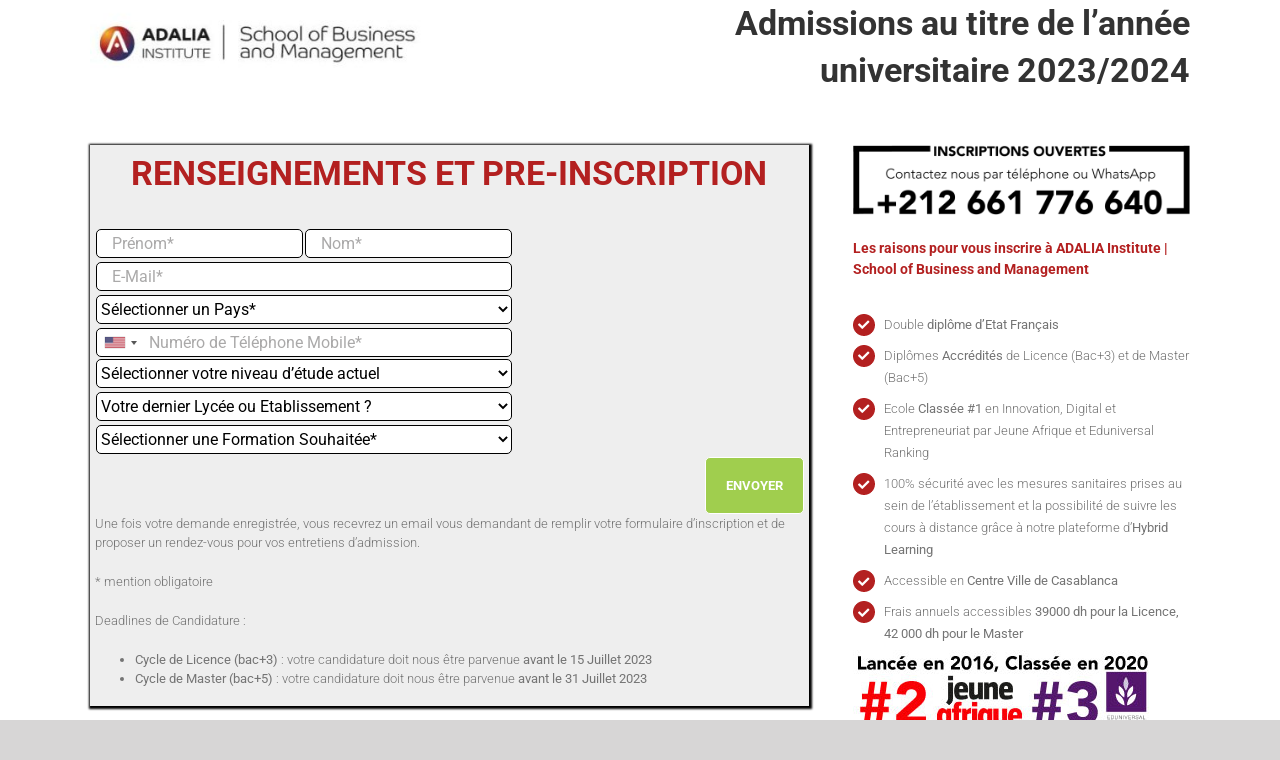

--- FILE ---
content_type: text/html; charset=UTF-8
request_url: https://www.adalia.ac.ma/fr/admissions/inscriptions-exed-ouvertes/
body_size: 20646
content:
<!DOCTYPE html>
<html class="avada-html-layout-wide avada-html-header-position-top" lang="fr-FR">
<head>
	<meta http-equiv="X-UA-Compatible" content="IE=edge" />
	<meta http-equiv="Content-Type" content="text/html; charset=utf-8"/>
	<meta name="viewport" content="width=device-width, initial-scale=1" />
	<link href="https://fonts.googleapis.com/css?family=Roboto+Condensed:100,100i,200,200i,300,300i,400,400i,500,500i,600,600i,700,700i,800,800i,900,900i" rel="stylesheet"><style id="awlb-live-editor">.fusion-builder-live .fusion-builder-live-toolbar .fusion-toolbar-nav > li.fusion-branding .fusion-builder-logo-wrapper .fusiona-avada-logo {background: url( http://www.adalia.ac.ma/wp-content/uploads/2020/08/adalia-icon-r-75.png ) no-repeat center !important;
				background-size: contain !important;
				width: 30px;
				height: 30px;}.fusion-builder-live .fusion-builder-live-toolbar .fusion-toolbar-nav > li.fusion-branding .fusion-builder-logo-wrapper .fusiona-avada-logo:before {
					display: none;
				}</style><meta name='robots' content='index, follow, max-image-preview:large, max-snippet:-1, max-video-preview:-1' />
	<style>img:is([sizes="auto" i], [sizes^="auto," i]) { contain-intrinsic-size: 3000px 1500px }</style>
	
	<!-- This site is optimized with the Yoast SEO plugin v26.7 - https://yoast.com/wordpress/plugins/seo/ -->
	<title>Inscriptions Exed Ouvertes - ADALIA Institute</title>
	<meta name="description" content="Découvrez l&#039;ADALIA Institute, une école d&#039;enseignement supérieur située à Casablanca. Nous proposons des formations en Licence, Master et Doctorat dans des domaines variés. Notre objectif est de former des professionnels compétents et innovants, prêts à relever les défis du monde professionnel. Découvrez notre programme académique et nos options de financement. Inscrivez-vous dès maintenant pour donner un coup de pouce à votre carrière !" />
	<link rel="canonical" href="https://www.adalia.ac.ma/fr/admissions/inscriptions-exed-ouvertes/" />
	<meta property="og:locale" content="fr_FR" />
	<meta property="og:type" content="article" />
	<meta property="og:title" content="Inscriptions Exed Ouvertes - ADALIA Institute" />
	<meta property="og:description" content="Découvrez l&#039;ADALIA Institute, une école d&#039;enseignement supérieur située à Casablanca. Nous proposons des formations en Licence, Master et Doctorat dans des domaines variés. Notre objectif est de former des professionnels compétents et innovants, prêts à relever les défis du monde professionnel. Découvrez notre programme académique et nos options de financement. Inscrivez-vous dès maintenant pour donner un coup de pouce à votre carrière !" />
	<meta property="og:url" content="https://www.adalia.ac.ma/fr/admissions/inscriptions-exed-ouvertes/" />
	<meta property="og:site_name" content="ADALIA Institute" />
	<meta property="article:publisher" content="https://www.facebook.com/adalia.business.school/" />
	<meta property="article:modified_time" content="2023-04-19T12:30:14+00:00" />
	<meta name="twitter:card" content="summary_large_image" />
	<meta name="twitter:label1" content="Durée de lecture estimée" />
	<meta name="twitter:data1" content="6 minutes" />
	<script type="application/ld+json" class="yoast-schema-graph">{"@context":"https://schema.org","@graph":[{"@type":"WebPage","@id":"https://www.adalia.ac.ma/fr/admissions/inscriptions-exed-ouvertes/","url":"https://www.adalia.ac.ma/fr/admissions/inscriptions-exed-ouvertes/","name":"Inscriptions Exed Ouvertes - ADALIA Institute","isPartOf":{"@id":"https://www.adalia.ac.ma/#website"},"datePublished":"2021-10-16T16:11:39+00:00","dateModified":"2023-04-19T12:30:14+00:00","description":"Découvrez l'ADALIA Institute, une école d'enseignement supérieur située à Casablanca. Nous proposons des formations en Licence, Master et Doctorat dans des domaines variés. Notre objectif est de former des professionnels compétents et innovants, prêts à relever les défis du monde professionnel. Découvrez notre programme académique et nos options de financement. Inscrivez-vous dès maintenant pour donner un coup de pouce à votre carrière !","breadcrumb":{"@id":"https://www.adalia.ac.ma/fr/admissions/inscriptions-exed-ouvertes/#breadcrumb"},"inLanguage":"fr-FR","potentialAction":[{"@type":"ReadAction","target":["https://www.adalia.ac.ma/fr/admissions/inscriptions-exed-ouvertes/"]}]},{"@type":"BreadcrumbList","@id":"https://www.adalia.ac.ma/fr/admissions/inscriptions-exed-ouvertes/#breadcrumb","itemListElement":[{"@type":"ListItem","position":1,"name":"Accueil","item":"https://www.adalia.ac.ma/"},{"@type":"ListItem","position":2,"name":"Accueil","item":"https://www.adalia.ac.ma/fr/"},{"@type":"ListItem","position":3,"name":"Admissions","item":"https://www.adalia.ac.ma/fr/admissions/"},{"@type":"ListItem","position":4,"name":"Inscriptions Exed Ouvertes"}]},{"@type":"WebSite","@id":"https://www.adalia.ac.ma/#website","url":"https://www.adalia.ac.ma/","name":"ADALIA Institute | School of Business and Management","description":"Thinkers &amp; Doers","publisher":{"@id":"https://www.adalia.ac.ma/#organization"},"alternateName":"ADALIA Institute","potentialAction":[{"@type":"SearchAction","target":{"@type":"EntryPoint","urlTemplate":"https://www.adalia.ac.ma/?s={search_term_string}"},"query-input":{"@type":"PropertyValueSpecification","valueRequired":true,"valueName":"search_term_string"}}],"inLanguage":"fr-FR"},{"@type":"Organization","@id":"https://www.adalia.ac.ma/#organization","name":"ADALIA Institute | School of Business and Management","alternateName":"ADALIA Institute","url":"https://www.adalia.ac.ma/","logo":{"@type":"ImageObject","inLanguage":"fr-FR","@id":"https://www.adalia.ac.ma/#/schema/logo/image/","url":"https://www.adalia.ac.ma/wp-content/uploads/2020/08/adalia-icon-r-75.png","contentUrl":"https://www.adalia.ac.ma/wp-content/uploads/2020/08/adalia-icon-r-75.png","width":75,"height":75,"caption":"ADALIA Institute | School of Business and Management"},"image":{"@id":"https://www.adalia.ac.ma/#/schema/logo/image/"},"sameAs":["https://www.facebook.com/adalia.business.school/","https://www.linkedin.com/company/adalia-school-of-business/","https://www.instagram.com/adalia.institute/"]}]}</script>
	<!-- / Yoast SEO plugin. -->


<link rel='dns-prefetch' href='//www.googletagmanager.com' />
<link rel="alternate" type="application/rss+xml" title="ADALIA Institute &raquo; Flux" href="https://www.adalia.ac.ma/feed/" />
<link rel="alternate" type="application/rss+xml" title="ADALIA Institute &raquo; Flux des commentaires" href="https://www.adalia.ac.ma/comments/feed/" />
					<link rel="shortcut icon" href="https://www.adalia.ac.ma/wp-content/uploads/2020/03/adalia-favico32.gif" type="image/x-icon" />
		
					<!-- Apple Touch Icon -->
			<link rel="apple-touch-icon" sizes="180x180" href="https://www.adalia.ac.ma/wp-content/uploads/2019/12/Plan-de-travail-1iphone-ret.png">
		
					<!-- Android Icon -->
			<link rel="icon" sizes="192x192" href="https://www.adalia.ac.ma/wp-content/uploads/2019/12/Plan-de-travail-1iphone.png">
		
					<!-- MS Edge Icon -->
			<meta name="msapplication-TileImage" content="https://www.adalia.ac.ma/wp-content/uploads/2019/12/Plan-de-travail-1ipad.png">
				<script type="text/javascript">
/* <![CDATA[ */
window._wpemojiSettings = {"baseUrl":"https:\/\/s.w.org\/images\/core\/emoji\/16.0.1\/72x72\/","ext":".png","svgUrl":"https:\/\/s.w.org\/images\/core\/emoji\/16.0.1\/svg\/","svgExt":".svg","source":{"concatemoji":"https:\/\/www.adalia.ac.ma\/wp-includes\/js\/wp-emoji-release.min.js?ver=6.8.3"}};
/*! This file is auto-generated */
!function(s,n){var o,i,e;function c(e){try{var t={supportTests:e,timestamp:(new Date).valueOf()};sessionStorage.setItem(o,JSON.stringify(t))}catch(e){}}function p(e,t,n){e.clearRect(0,0,e.canvas.width,e.canvas.height),e.fillText(t,0,0);var t=new Uint32Array(e.getImageData(0,0,e.canvas.width,e.canvas.height).data),a=(e.clearRect(0,0,e.canvas.width,e.canvas.height),e.fillText(n,0,0),new Uint32Array(e.getImageData(0,0,e.canvas.width,e.canvas.height).data));return t.every(function(e,t){return e===a[t]})}function u(e,t){e.clearRect(0,0,e.canvas.width,e.canvas.height),e.fillText(t,0,0);for(var n=e.getImageData(16,16,1,1),a=0;a<n.data.length;a++)if(0!==n.data[a])return!1;return!0}function f(e,t,n,a){switch(t){case"flag":return n(e,"\ud83c\udff3\ufe0f\u200d\u26a7\ufe0f","\ud83c\udff3\ufe0f\u200b\u26a7\ufe0f")?!1:!n(e,"\ud83c\udde8\ud83c\uddf6","\ud83c\udde8\u200b\ud83c\uddf6")&&!n(e,"\ud83c\udff4\udb40\udc67\udb40\udc62\udb40\udc65\udb40\udc6e\udb40\udc67\udb40\udc7f","\ud83c\udff4\u200b\udb40\udc67\u200b\udb40\udc62\u200b\udb40\udc65\u200b\udb40\udc6e\u200b\udb40\udc67\u200b\udb40\udc7f");case"emoji":return!a(e,"\ud83e\udedf")}return!1}function g(e,t,n,a){var r="undefined"!=typeof WorkerGlobalScope&&self instanceof WorkerGlobalScope?new OffscreenCanvas(300,150):s.createElement("canvas"),o=r.getContext("2d",{willReadFrequently:!0}),i=(o.textBaseline="top",o.font="600 32px Arial",{});return e.forEach(function(e){i[e]=t(o,e,n,a)}),i}function t(e){var t=s.createElement("script");t.src=e,t.defer=!0,s.head.appendChild(t)}"undefined"!=typeof Promise&&(o="wpEmojiSettingsSupports",i=["flag","emoji"],n.supports={everything:!0,everythingExceptFlag:!0},e=new Promise(function(e){s.addEventListener("DOMContentLoaded",e,{once:!0})}),new Promise(function(t){var n=function(){try{var e=JSON.parse(sessionStorage.getItem(o));if("object"==typeof e&&"number"==typeof e.timestamp&&(new Date).valueOf()<e.timestamp+604800&&"object"==typeof e.supportTests)return e.supportTests}catch(e){}return null}();if(!n){if("undefined"!=typeof Worker&&"undefined"!=typeof OffscreenCanvas&&"undefined"!=typeof URL&&URL.createObjectURL&&"undefined"!=typeof Blob)try{var e="postMessage("+g.toString()+"("+[JSON.stringify(i),f.toString(),p.toString(),u.toString()].join(",")+"));",a=new Blob([e],{type:"text/javascript"}),r=new Worker(URL.createObjectURL(a),{name:"wpTestEmojiSupports"});return void(r.onmessage=function(e){c(n=e.data),r.terminate(),t(n)})}catch(e){}c(n=g(i,f,p,u))}t(n)}).then(function(e){for(var t in e)n.supports[t]=e[t],n.supports.everything=n.supports.everything&&n.supports[t],"flag"!==t&&(n.supports.everythingExceptFlag=n.supports.everythingExceptFlag&&n.supports[t]);n.supports.everythingExceptFlag=n.supports.everythingExceptFlag&&!n.supports.flag,n.DOMReady=!1,n.readyCallback=function(){n.DOMReady=!0}}).then(function(){return e}).then(function(){var e;n.supports.everything||(n.readyCallback(),(e=n.source||{}).concatemoji?t(e.concatemoji):e.wpemoji&&e.twemoji&&(t(e.twemoji),t(e.wpemoji)))}))}((window,document),window._wpemojiSettings);
/* ]]> */
</script>
<link rel='stylesheet' id='layerslider-css' href='https://www.adalia.ac.ma/wp-content/plugins/LayerSlider/assets/static/layerslider/css/layerslider.css?ver=7.11.1' type='text/css' media='all' />
<style id='wp-emoji-styles-inline-css' type='text/css'>

	img.wp-smiley, img.emoji {
		display: inline !important;
		border: none !important;
		box-shadow: none !important;
		height: 1em !important;
		width: 1em !important;
		margin: 0 0.07em !important;
		vertical-align: -0.1em !important;
		background: none !important;
		padding: 0 !important;
	}
</style>
<link rel='stylesheet' id='trp-language-switcher-style-css' href='https://www.adalia.ac.ma/wp-content/plugins/translatepress-multilingual/assets/css/trp-language-switcher.css?ver=3.0.7' type='text/css' media='all' />
<link rel='stylesheet' id='fusion-dynamic-css-css' href='https://www.adalia.ac.ma/wp-content/uploads/fusion-styles/e76eba93d06791ccc5cc7f51e8935e31.min.css?ver=3.12.1' type='text/css' media='all' />
<script type="text/javascript" src="https://www.adalia.ac.ma/wp-includes/js/jquery/jquery.min.js?ver=3.7.1" id="jquery-core-js"></script>
<script type="text/javascript" src="https://www.adalia.ac.ma/wp-includes/js/jquery/jquery-migrate.min.js?ver=3.4.1" id="jquery-migrate-js"></script>
<script type="text/javascript" id="layerslider-utils-js-extra">
/* <![CDATA[ */
var LS_Meta = {"v":"7.11.1","fixGSAP":"1"};
/* ]]> */
</script>
<script type="text/javascript" src="https://www.adalia.ac.ma/wp-content/plugins/LayerSlider/assets/static/layerslider/js/layerslider.utils.js?ver=7.11.1" id="layerslider-utils-js"></script>
<script type="text/javascript" src="https://www.adalia.ac.ma/wp-content/plugins/LayerSlider/assets/static/layerslider/js/layerslider.kreaturamedia.jquery.js?ver=7.11.1" id="layerslider-js"></script>
<script type="text/javascript" src="https://www.adalia.ac.ma/wp-content/plugins/LayerSlider/assets/static/layerslider/js/layerslider.transitions.js?ver=7.11.1" id="layerslider-transitions-js"></script>

<!-- Extrait de code de la balise Google (gtag.js) ajouté par Site Kit -->
<!-- Extrait Google Analytics ajouté par Site Kit -->
<script type="text/javascript" src="https://www.googletagmanager.com/gtag/js?id=G-SY7PVDXCXH" id="google_gtagjs-js" async></script>
<script type="text/javascript" id="google_gtagjs-js-after">
/* <![CDATA[ */
window.dataLayer = window.dataLayer || [];function gtag(){dataLayer.push(arguments);}
gtag("set","linker",{"domains":["www.adalia.ac.ma"]});
gtag("js", new Date());
gtag("set", "developer_id.dZTNiMT", true);
gtag("config", "G-SY7PVDXCXH");
/* ]]> */
</script>
<meta name="generator" content="Powered by LayerSlider 7.11.1 - Build Heros, Sliders, and Popups. Create Animations and Beautiful, Rich Web Content as Easy as Never Before on WordPress." />
<!-- LayerSlider updates and docs at: https://layerslider.com -->
<link rel="https://api.w.org/" href="https://www.adalia.ac.ma/wp-json/" /><link rel="alternate" title="JSON" type="application/json" href="https://www.adalia.ac.ma/wp-json/wp/v2/pages/1597" /><link rel="EditURI" type="application/rsd+xml" title="RSD" href="https://www.adalia.ac.ma/xmlrpc.php?rsd" />
<meta name="generator" content="WordPress 6.8.3" />
<link rel='shortlink' href='https://www.adalia.ac.ma/?p=1597' />
<link rel="alternate" title="oEmbed (JSON)" type="application/json+oembed" href="https://www.adalia.ac.ma/wp-json/oembed/1.0/embed?url=https%3A%2F%2Fwww.adalia.ac.ma%2Ffr%2Fadmissions%2Finscriptions-exed-ouvertes%2F" />
<link rel="alternate" title="oEmbed (XML)" type="text/xml+oembed" href="https://www.adalia.ac.ma/wp-json/oembed/1.0/embed?url=https%3A%2F%2Fwww.adalia.ac.ma%2Ffr%2Fadmissions%2Finscriptions-exed-ouvertes%2F&#038;format=xml" />
<meta name="generator" content="Site Kit by Google 1.170.0" /><link rel="alternate" hreflang="fr-FR" href="https://www.adalia.ac.ma/fr/admissions/inscriptions-exed-ouvertes/"/>
<link rel="alternate" hreflang="en-US" href="https://www.adalia.ac.ma/en/admissions/inscriptions-exed-ouvertes/"/>
<link rel="alternate" hreflang="fr" href="https://www.adalia.ac.ma/fr/admissions/inscriptions-exed-ouvertes/"/>
<link rel="alternate" hreflang="en" href="https://www.adalia.ac.ma/en/admissions/inscriptions-exed-ouvertes/"/>
<style type="text/css" id="css-fb-visibility">@media screen and (max-width: 640px){.fusion-no-small-visibility{display:none !important;}body .sm-text-align-center{text-align:center !important;}body .sm-text-align-left{text-align:left !important;}body .sm-text-align-right{text-align:right !important;}body .sm-flex-align-center{justify-content:center !important;}body .sm-flex-align-flex-start{justify-content:flex-start !important;}body .sm-flex-align-flex-end{justify-content:flex-end !important;}body .sm-mx-auto{margin-left:auto !important;margin-right:auto !important;}body .sm-ml-auto{margin-left:auto !important;}body .sm-mr-auto{margin-right:auto !important;}body .fusion-absolute-position-small{position:absolute;top:auto;width:100%;}.awb-sticky.awb-sticky-small{ position: sticky; top: var(--awb-sticky-offset,0); }}@media screen and (min-width: 641px) and (max-width: 1024px){.fusion-no-medium-visibility{display:none !important;}body .md-text-align-center{text-align:center !important;}body .md-text-align-left{text-align:left !important;}body .md-text-align-right{text-align:right !important;}body .md-flex-align-center{justify-content:center !important;}body .md-flex-align-flex-start{justify-content:flex-start !important;}body .md-flex-align-flex-end{justify-content:flex-end !important;}body .md-mx-auto{margin-left:auto !important;margin-right:auto !important;}body .md-ml-auto{margin-left:auto !important;}body .md-mr-auto{margin-right:auto !important;}body .fusion-absolute-position-medium{position:absolute;top:auto;width:100%;}.awb-sticky.awb-sticky-medium{ position: sticky; top: var(--awb-sticky-offset,0); }}@media screen and (min-width: 1025px){.fusion-no-large-visibility{display:none !important;}body .lg-text-align-center{text-align:center !important;}body .lg-text-align-left{text-align:left !important;}body .lg-text-align-right{text-align:right !important;}body .lg-flex-align-center{justify-content:center !important;}body .lg-flex-align-flex-start{justify-content:flex-start !important;}body .lg-flex-align-flex-end{justify-content:flex-end !important;}body .lg-mx-auto{margin-left:auto !important;margin-right:auto !important;}body .lg-ml-auto{margin-left:auto !important;}body .lg-mr-auto{margin-right:auto !important;}body .fusion-absolute-position-large{position:absolute;top:auto;width:100%;}.awb-sticky.awb-sticky-large{ position: sticky; top: var(--awb-sticky-offset,0); }}</style><style type="text/css" id="fusion-branding-style">#wpadminbar .avada-menu > .ab-item:before,#wpadminbar > #wp-toolbar #wp-admin-bar-fb-edit > .ab-item:before {background: url( http://www.adalia.ac.ma/wp-content/uploads/2020/08/adalia-icon-20.png ) no-repeat center !important;background-size: auto !important;content: "" !important;
						padding: 2px 0;
						width: 20px;
						height: 20px;
						background-size: contain !important;}</style><style type="text/css">.recentcomments a{display:inline !important;padding:0 !important;margin:0 !important;}</style>
<!-- Extrait Google Tag Manager ajouté par Site Kit -->
<script type="text/javascript">
/* <![CDATA[ */

			( function( w, d, s, l, i ) {
				w[l] = w[l] || [];
				w[l].push( {'gtm.start': new Date().getTime(), event: 'gtm.js'} );
				var f = d.getElementsByTagName( s )[0],
					j = d.createElement( s ), dl = l != 'dataLayer' ? '&l=' + l : '';
				j.async = true;
				j.src = 'https://www.googletagmanager.com/gtm.js?id=' + i + dl;
				f.parentNode.insertBefore( j, f );
			} )( window, document, 'script', 'dataLayer', 'GTM-K529JCM' );
			
/* ]]> */
</script>

<!-- End Google Tag Manager snippet added by Site Kit -->
<!-- Google Tag Manager -->
<script>(function(w,d,s,l,i){w[l]=w[l]||[];w[l].push({'gtm.start':
new Date().getTime(),event:'gtm.js'});var f=d.getElementsByTagName(s)[0],
j=d.createElement(s),dl=l!='dataLayer'?'&l='+l:'';j.async=true;j.src=
'https://www.googletagmanager.com/gtm.js?id='+i+dl;f.parentNode.insertBefore(j,f);
})(window,document,'script','dataLayer','GTM-K529JCM');</script>
<!-- End Google Tag Manager -->		<script type="text/javascript">
			var doc = document.documentElement;
			doc.setAttribute( 'data-useragent', navigator.userAgent );
		</script>
		
	<!-- Google Tag Manager -->
<script>(function(w,d,s,l,i){w[l]=w[l]||[];w[l].push({'gtm.start':
new Date().getTime(),event:'gtm.js'});var f=d.getElementsByTagName(s)[0],
j=d.createElement(s),dl=l!='dataLayer'?'&l='+l:'';j.async=true;j.src=
'https://www.googletagmanager.com/gtm.js?id='+i+dl;f.parentNode.insertBefore(j,f);
})(window,document,'script','dataLayer','GTM-K529JCM');</script>
<!-- End Google Tag Manager --></head>

<body class="wp-singular page-template-default page page-id-1597 page-child parent-pageid-136 wp-custom-logo wp-theme-Avada translatepress-fr_FR fusion-image-hovers fusion-pagination-sizing fusion-button_type-flat fusion-button_span-no fusion-button_gradient-linear avada-image-rollover-circle-yes avada-image-rollover-yes avada-image-rollover-direction-left fusion-has-button-gradient fusion-body ltr fusion-sticky-header no-mobile-slidingbar no-mobile-totop avada-has-rev-slider-styles fusion-disable-outline fusion-sub-menu-fade mobile-logo-pos-left layout-wide-mode avada-has-boxed-modal-shadow-none layout-scroll-offset-full avada-has-zero-margin-offset-top avada-has-header-hidden mobile-menu-design-modern fusion-show-pagination-text fusion-header-layout-v3 avada-responsive avada-footer-fx-bg-parallax avada-menu-highlight-style-bottombar fusion-search-form-clean fusion-main-menu-search-dropdown fusion-avatar-circle avada-sticky-shrinkage avada-dropdown-styles avada-blog-layout-large avada-blog-archive-layout-large avada-header-shadow-yes avada-menu-icon-position-left avada-has-megamenu-shadow avada-has-breadcrumb-mobile-hidden avada-has-titlebar-hide avada-has-pagination-padding avada-flyout-menu-direction-fade avada-ec-views-v1" data-awb-post-id="1597">
<!-- Google Tag Manager (noscript) -->
<noscript><iframe src="https://www.googletagmanager.com/ns.html?id=GTM-K529JCM"
height="0" width="0" style="display:none;visibility:hidden"></iframe></noscript>
<!-- End Google Tag Manager (noscript) -->
			<!-- Extrait Google Tag Manager (noscript) ajouté par Site Kit -->
		<noscript>
			<iframe src="https://www.googletagmanager.com/ns.html?id=GTM-K529JCM" height="0" width="0" style="display:none;visibility:hidden"></iframe>
		</noscript>
		<!-- Arrêter l&#039;extrait Google Tag Manager (noscript) ajouté par Site Kit -->
			<a class="skip-link screen-reader-text" href="#content">Passer au contenu</a>

	<div id="boxed-wrapper">
		
		<div id="wrapper" class="fusion-wrapper">
			<div id="home" style="position:relative;top:-1px;"></div>
							
										
							<div id="sliders-container" class="fusion-slider-visibility">
					</div>
				
					
							
			
						<main id="main" class="clearfix ">
				<div class="fusion-row" style="">
<section id="content" style="width: 100%;">
					<div id="post-1597" class="post-1597 page type-page status-publish hentry">
			<span class="entry-title rich-snippet-hidden">Inscriptions Exed Ouvertes</span><span class="vcard rich-snippet-hidden"><span class="fn"><a href="https://www.adalia.ac.ma/author/ggueneau_3a686p1f/" title="Articles par ggueneau_3a686p1f" rel="author">ggueneau_3a686p1f</a></span></span><span class="updated rich-snippet-hidden">2023-04-19T12:30:14+00:00</span>
			
			<div class="post-content">
				<div class="fusion-fullwidth fullwidth-box fusion-builder-row-1 fusion-flex-container nonhundred-percent-fullwidth non-hundred-percent-height-scrolling" style="--awb-border-radius-top-left:0px;--awb-border-radius-top-right:0px;--awb-border-radius-bottom-right:0px;--awb-border-radius-bottom-left:0px;--awb-flex-wrap:wrap;" ><div class="fusion-builder-row fusion-row fusion-flex-align-items-flex-start fusion-flex-content-wrap" style="max-width:1144px;margin-left: calc(-4% / 2 );margin-right: calc(-4% / 2 );"><div class="fusion-layout-column fusion_builder_column fusion-builder-column-0 fusion_builder_column_1_3 1_3 fusion-flex-column" style="--awb-bg-blend:overlay;--awb-bg-size:cover;--awb-width-large:33.333333333333%;--awb-margin-top-large:0px;--awb-spacing-right-large:5.76%;--awb-margin-bottom-large:20px;--awb-spacing-left-large:5.76%;--awb-width-medium:33.333333333333%;--awb-spacing-right-medium:5.76%;--awb-spacing-left-medium:5.76%;--awb-width-small:100%;--awb-spacing-right-small:1.92%;--awb-spacing-left-small:1.92%;"><div class="fusion-column-wrapper fusion-flex-justify-content-flex-start fusion-content-layout-column"><div class="fusion-image-element " style="--awb-caption-title-font-family:var(--h2_typography-font-family);--awb-caption-title-font-weight:var(--h2_typography-font-weight);--awb-caption-title-font-style:var(--h2_typography-font-style);--awb-caption-title-size:var(--h2_typography-font-size);--awb-caption-title-transform:var(--h2_typography-text-transform);--awb-caption-title-line-height:var(--h2_typography-line-height);--awb-caption-title-letter-spacing:var(--h2_typography-letter-spacing);"><span class=" fusion-imageframe imageframe-none imageframe-1 hover-type-none"><a class="fusion-no-lightbox" href="https://api.whatsapp.com/send?phone=212661776640&amp;text=Prendre%20contact%20avec%20ADALIA" target="_blank" aria-label="adalia-logo-inscr" rel="noopener noreferrer"><img decoding="async" width="436" height="111" src="https://www.adalia.ac.ma/wp-content/uploads/2020/09/adalia-logo-inscr.jpg" alt class="img-responsive wp-image-1258" srcset="https://www.adalia.ac.ma/wp-content/uploads/2020/09/adalia-logo-inscr-200x51.jpg 200w, https://www.adalia.ac.ma/wp-content/uploads/2020/09/adalia-logo-inscr-400x102.jpg 400w, https://www.adalia.ac.ma/wp-content/uploads/2020/09/adalia-logo-inscr.jpg 436w" sizes="(max-width: 640px) 100vw, 400px" /></a></span></div></div></div><div class="fusion-layout-column fusion_builder_column fusion-builder-column-1 fusion_builder_column_2_3 2_3 fusion-flex-column" style="--awb-bg-blend:overlay;--awb-bg-size:cover;--awb-width-large:66.666666666667%;--awb-margin-top-large:0px;--awb-spacing-right-large:2.88%;--awb-margin-bottom-large:20px;--awb-spacing-left-large:2.88%;--awb-width-medium:66.666666666667%;--awb-spacing-right-medium:2.88%;--awb-spacing-left-medium:2.88%;--awb-width-small:100%;--awb-spacing-right-small:1.92%;--awb-spacing-left-small:1.92%;"><div class="fusion-column-wrapper fusion-flex-justify-content-flex-start fusion-content-layout-column"><div class="fusion-title title fusion-title-1 fusion-sep-none fusion-title-text fusion-title-size-one"><h1 class="fusion-title-heading title-heading-left" style="margin:0;"><p style="text-align: right;"><strong>Admissions au titre de l&rsquo;année<br />
</strong><strong>universitaire 2023/2024</strong></p></h1></div><!-- Event snippet for @ adalia.ac.ma form conversion page -->
<script>
  gtag('event', 'conversion', {'send_to': 'AW-951086718/E7vRCPPU-XoQ_tzBxQM'});
</script>
</div></div></div></div><div class="fusion-fullwidth fullwidth-box fusion-builder-row-2 fusion-flex-container nonhundred-percent-fullwidth non-hundred-percent-height-scrolling" style="--awb-border-radius-top-left:0px;--awb-border-radius-top-right:0px;--awb-border-radius-bottom-right:0px;--awb-border-radius-bottom-left:0px;--awb-flex-wrap:wrap;" ><div class="fusion-builder-row fusion-row fusion-flex-align-items-flex-start fusion-flex-content-wrap" style="max-width:1144px;margin-left: calc(-4% / 2 );margin-right: calc(-4% / 2 );"><div class="fusion-layout-column fusion_builder_column fusion-builder-column-2 fusion_builder_column_2_3 2_3 fusion-flex-column" style="--awb-padding-top:5px;--awb-padding-right:5px;--awb-padding-bottom:5px;--awb-padding-left:5px;--awb-bg-color:#eeeeee;--awb-bg-color-hover:#eeeeee;--awb-bg-blend:overlay;--awb-bg-size:cover;--awb-box-shadow:1px 1px 2px 2px #000000;;--awb-width-large:66.666666666667%;--awb-margin-top-large:0px;--awb-spacing-right-large:2.88%;--awb-margin-bottom-large:20px;--awb-spacing-left-large:2.88%;--awb-width-medium:66.666666666667%;--awb-order-medium:0;--awb-spacing-right-medium:2.88%;--awb-spacing-left-medium:2.88%;--awb-width-small:100%;--awb-order-small:0;--awb-spacing-right-small:1.92%;--awb-spacing-left-small:1.92%;" data-scroll-devices="small-visibility,medium-visibility,large-visibility"><div class="fusion-column-wrapper fusion-column-has-shadow fusion-flex-justify-content-flex-start fusion-content-layout-column"><div class="fusion-title title fusion-title-2 fusion-sep-none fusion-title-text fusion-title-size-one" style="--awb-text-color:#b32020;"><h1 class="fusion-title-heading title-heading-left" style="margin:0;"><p style="text-align: center;"><span style="color: #b32020;">RENSEIGNEMENTS ET PRE-INSCRIPTION</span></p></h1></div><script src="https://cdnjs.cloudflare.com/ajax/libs/intl-tel-input/17.0.8/js/intlTelInput.min.js"></script>
<style> .iti {width:100%}</style>
<link rel="stylesheet"  href="https://cdnjs.cloudflare.com/ajax/libs/intl-tel-input/17.0.8/css/intlTelInput.css" />
<meta http-equiv="Content-Type" content="text/html;charset=UTF-8">

        <form id="__vtigerWebForm" name="Lead 2022" action="https://crm.adalia.ma/modules/Webforms/capture.php" method="post" accept-charset="utf-8" enctype="multipart/form-data"  onsubmit="return validateMobile()" ><input type="hidden" name="__vtrftk" value="sid:f97ec87a6487f8d229a2eea9736f661b347379de,1667383973"  >

            <input type="hidden" name="publicid" value="9f87e4994c3ec8d2d053ce703d830267">

            <input type="hidden" name="urlencodeenable" value="1">
		<input type="hidden" id="cf_770" name="cf_770">
		<input type="hidden" id="cf_2050" name="cf_2050">

            <input type="hidden" name="name" value="Lead 2022">

                        <table>
				<tbody>
					<tr>
						<td WIDTH="50%">
						<input type="text" name="firstname" data-label="" placeholder="Prénom*" value="" required="" style="background: #ffffff; width:100%; color: #000000;border:1px solid #000000; -webkit-border-radius: 5px;-moz-border-radius: 5px; border-radius: 5px ;padding-top: 2px;  padding-bottom: 2px ;margin-bottom: 2px ;">
						<td WIDTH="50%">
						<input type="text" name="lastname" data-label="" placeholder="Nom*" value="" required="" style="background: #ffffff; width:100%; color: #000000;border:1px solid #000000; -webkit-border-radius: 5px;-moz-border-radius: 5px; border-radius: 5px ;padding-top: 2px;  padding-bottom: 2px ;margin-bottom: 2px ;">
					<tr>
						<td colspan="2">                                                                           
<input type="email" name="email" data-label="" placeholder="E-Mail*" value="" required="" style="background: #ffffff; width:100%; color: #000000;border:1px solid #000000; -webkit-border-radius: 5px;-moz-border-radius: 5px; border-radius: 5px ;padding-top: 2px;  padding-bottom: 2px ;margin-bottom: 2px ;">
                                        <tr><td colspan="2">                                                                                                                                                          
				<select id="country"  name="country" style="background: #ffffff; width:100%; color: #000000;border:1px solid #000000; -webkit-border-radius: 5px;-moz-border-radius: 5px; border-radius: 5px ;padding-top: 2px;  padding-bottom: 2px ;margin-bottom: 2px ;"required="">
<option disabled selected="">Sélectionner un Pays*</option>
<option value="Maroc" code="MA">Maroc</option>
<option disabled>Afrique</option>
<option value="Afrique du Sud"   code="ZA">Afrique du Sud</option>
<option value="Algérie" code="DZ">Algérie</option>
<option value="Angola" code="AO">Angola</option>
<option value="Bénin" code="BJ">Bénin</option>
<option value="Botswana" code="BW">Botswana</option>
<option value="Burkina Faso" code="BF">Burkina Faso</option>
<option value="Burundi" code="BI">Burundi</option>
<option value="Cameroun" code="CM">Cameroun</option>
<option value="Cap-Vert" code="cv">Cap-Vert</option>
<option value="République centrafricaine" code="CF">République centrafricaine</option>
<option value="Comores" code="KM">Comores</option>
<option value="République du Congo" code="CD">République du Congo</option>
<option value="République démocratiquecv du Congo" code="CD">République démocratique du Congo</option>
<option value="Côte d’Ivoire" code="ci">Côte d’Ivoire</option>
<option value="Djibouti" code="DJ">Djibouti</option>
<option value="Égypte" code="EG">Égypte</option>
<option value="Équateur" code="EC">Équateur</option>
<option value="Érythrée" code="ER">Érythrée</option>
<option value="Éthiopie" code="ET">Éthiopie</option>
<option value="Gabon" code="GA">Gabon</option>
<option value="Gambie" code="GM">Gambie</option>
<option value="Ghana" code="GH">Ghana</option>
<option value="Guinée" code="GN">Guinée</option>
<option value="Guinée-Bissau" code="GW">Guinée-Bissau</option>
<option value="Kenya" code="KE">Kenya</option>
<option value="Kiribati" code="KI">Kiribati</option>
<option value="Lesotho" code="LS">Lesotho</option>
<option value="Liberia" code="LR">Liberia</option>
<option value="Libye" code="LY">Libye</option>
<option value="Madagascar" code="MG">Madagascar</option>
<option value="Malawi" code="MW">Malawi</option>
<option value="Mali" code="ML">Mali</option>
<option value="Maurice" code="MU">Maurice</option>
<option value="Mauritanie" code="MR">Mauritanie</option>
<option value="Mombique" code="">Mombique</option>
<option value="Namibie" code="NA">Namibie</option>
<option value="Niger" code="NE">Niger</option>
<option value="Nigeria" code="NG">Nigeria</option>
<option value="Ouganda" code="UG">Ouganda</option>
<option value="Rwanda" code="RW">Rwanda</option>
<option value="São Tomé-et-Principe" code="ST">São Tomé-et-Principe</option>
<option value="Sénégal" code="SN">Sénégal</option>
<option value="Seychelles" code="SC">Seychelles</option>
<option value="Sierra Leone" code="SL">Sierra Leone</option>
<option value="Somalie" code="SO">Somalie</option>
<option value="Soudan" code="SD">Soudan</option>
<option value="Soudan du Sud" code="SS">Soudan du Sud</option>
<option value="Tannie" code="">Tannie</option>
<option value="Tchad" code="TD">Tchad</option>
<option value="Togo" code="TG">Togo</option>
<option value="Tunisie" code="TN">Tunisie</option>
<option value="mbie" code="">mbie</option>
<option value="Zimbabwe" code="ZW">Zimbabwe</option>
<option disabled>Autre</option>
<option value="Afghanistan" code="AF">Afghanistan</option>
<option value="Albanie" code="AL">Albanie</option>
<option value="Allemagne" code="">Allemagne</option>
<option value="Andorre" code="AD">Andorre</option>
<option value="Antigua-et-Barbuda" code="AG">Antigua-et-Barbuda</option>
<option value="Arabie saoudite" code="SA">Arabie saoudite</option>
<option value="Argentine" code="AR">Argentine</option>
<option value="Arménie" code="AM">Arménie</option>
<option value="Australie" code="AU">Australie</option>
<option value="Autriche" code="AT">Autriche</option>
<option value="Azerbaïdjan" code="AZ">Azerbaïdjan</option>
<option value="Bahamas" code="BS">Bahamas</option>
<option value="Bahreïn" code="BH">Bahreïn</option>
<option value="Bangladesh" code="BD">Bangladesh</option>
<option value="Barbade" code="BB">Barbade</option>
<option value="Belgique" code="BE">Belgique</option>
<option value="Belize" code="BZ">Belize</option>
<option value="Bhoutan" code="BT">Bhoutan</option>
<option value="Biélorussie" code="BY">Biélorussie</option>
<option value="Birmanie" code="MM">Birmanie</option>
<option value="Bolivie" code="BO">Bolivie</option>
<option value="Bosnie-Herzégovine" code="BA">Bosnie-Herzégovine</option>
<option value="Brésil" code="BR">Brésil</option>
<option value="Brunei" code="BN">Brunei</option>
<option value="Bulgarie" code="BG">Bulgarie</option>
<option value="Cambodge" code="KH">Cambodge</option>
<option value="Canada" code="CA">Canada</option>
<option value="Chili" code="CL">Chili</option>
<option value="Chine" code="CN">Chine</option>
<option value="Chypre" code="">Chypre</option>
<option value="Colombie" code="CO">Colombie</option>
<option value="Îles Cook" code="CK">Îles Cook</option>
<option value="Corée du Nord" code="">Corée du Nord</option>
<option value="Corée du Sud" code="">Corée du Sud</option>
<option value="Costa Rica" code="CR">Costa Rica</option>
<option value="Croatie" code="">Croatie</option>
<option value="Cuba" code="">Cuba</option>
<option value="Danemark" code="">Danemark</option>
<option value="République dominicaine" code="">République dominicaine</option>
<option value="Dominique" code="">Dominique</option>
<option value="Émirats arabes unis" code="">Émirats arabes unis</option>
<option value="Espagne" code="">Espagne</option>
<option value="Estonie" code="">Estonie</option>
<option value="Eswatini" code="">Eswatini</option>
<option value="États-Unis" code="">États-Unis</option>
<option value="Fidji" code="">Fidji</option>
<option value="Finlande" code="">Finlande</option>
<option value="France" code="FR">France</option>
<option value="Géorgie" code="">Géorgie</option>
<option value="Grèce" code="">Grèce</option>
<option value="Grenade" code="">Grenade</option>
<option value="Guatemala" code="">Guatemala</option>
<option value="Guinée équatoriale" code="">Guinée équatoriale</option>
<option value="Guyana" code="">Guyana</option>
<option value="Haïti" code="">Haïti</option>
<option value="Honduras" code="">Honduras</option>
<option value="Hongrie" code="">Hongrie</option>
<option value="Inde" code="IN">Inde</option>
<option value="Indonésie" code="ID">Indonésie</option>
<option value="Irak" code="IQ">Irak</option>
<option value="Iran" code="IR">Iran</option>
<option value="Irlande" code="IE">Irlande</option>
<option value="Islande" code="">Islande</option>
<option value="Israël" code="IL">Israël</option>
<option value="Italie" code="IT">Italie</option>
<option value="Jamaïque" code="">Jamaïque</option>
<option value="Japon" code="JP">Japon</option>
<option value="Jordanie" code="JO">Jordanie</option>
<option value="Kakhstan" code="">Kakhstan</option>
<option value="Kirghizistan" code="KG">Kirghizistan</option>
<option value="Koweït" code="KW">Koweït</option>
<option value="Laos" code="LA">Laos</option>
<option value="Lettonie" code="LV">Lettonie</option>
<option value="Liban" code="LB">Liban</option>
<option value="Liechtenstein" code="LI">Liechtenstein</option>
<option value="Lituanie" code="LT">Lituanie</option>
<option value="Luxembourg" code="">Luxembourg</option>
<option value="Macédoine du Nord" code="">Macédoine du Nord</option>
<option value="Malaisie" code="MY">Malaisie</option>
<option value="Maldives" code="MV">Maldives</option>
<option value="Malte" code="MT">Malte</option>
<option value="Îles Marshall" code="MH">Îles Marshall</option>
<option value="Mexique" code="MX">Mexique</option>
<option value="Micronésie" code="FM">Micronésie</option>
<option value="Moldavie" code="MD">Moldavie</option>
<option value="Monaco" code="MC">Monaco</option>
<option value="Mongolie" code="">Mongolie</option>
<option value="Monténégro" code="ME">Monténégro</option>
<option value="Nauru" code="NR">Nauru</option>
<option value="Népal" code="NP">Népal</option>
<option value="Nicaragua" code="NI">Nicaragua</option>
<option value="Niue" code="NU">Niue</option>
<option value="Norvège" code="NO">Norvège</option>
<option value="Nouvelle-Zélande" code="NZ">Nouvelle-Zélande</option>
<option value="Oman" code="OM">Oman</option>
<option value="Ouzbékistan" code="">Ouzbékistan</option>
<option value="Pakistan" code="PK">Pakistan</option>
<option value="Palaos" code="">Palaos</option>
<option value="Palestine" code="PS">Palestine</option>
<option value="Panamá" code="PA">Panamá</option>
<option value="Papouasie-Nouvelle-Guinée" code="">Papouasie-Nouvelle-Guinée</option>
<option value="Paraguay" code="">Paraguay</option>
<option value="Pays-Bas" code="">Pays-Bas</option>
<option value="Pérou" code="">Pérou</option>
<option value="Philippines" code="PH">Philippines</option>
<option value="Pologne" code="">Pologne</option>
<option value="Portugal" code="PT">Portugal</option>
<option value="Qatar" code="QA">Qatar</option>
<option value="Roumanie" code="RO">Roumanie</option>
<option value="Royaume-Uni" code="RE">Royaume-Uni</option>
<option value="Russie" code="RU">Russie</option>
<option value="Saint-Christophe-et-Niévès" code="KN">Saint-Christophe-et-Niévès</option>
<option value="Saint-Marin" code="SM">Saint-Marin</option>
<option value="Saint-Vincent-et-les Grenadines" code="VC">Saint-Vincent-et-les Grenadines</option>
<option value="Sainte-Lucie" code="Saint Lucia">Sainte-Lucie</option>
<option value="Îles Salomon" code="SB">Îles Salomon</option>
<option value="Salvador" code="SV">Salvador</option>
<option value="Samoa" code="WS">Samoa</option>
<option value="Serbie" code="">Serbie</option>
<option value="Singapour" code="">Singapour</option>
<option value="Slovaquie" code="">Slovaquie</option>
<option value="Slovénie" code="">Slovénie</option>
<option value="Sri Lanka" code="">Sri Lanka</option>
<option value="Suède" code="">Suède</option>
<option value="Suisse" code="">Suisse</option>
<option value="Suriname" code="">Suriname</option>
<option value="Syrie" code="SY">Syrie</option>
<option value="Tadjikistan" code="TJ">Tadjikistan</option>
<option value="République tchèque" code="">République tchèque</option>
<option value="Thaïlande" code="TH">Thaïlande</option>
<option value="Timor oriental" code="">Timor oriental</option>
<option value="Tonga" code="TO">Tonga</option>
<option value="Trinité-et-Tobago" code="">Trinité-et-Tobago</option>
<option value="Turkménistan" code="TM">Turkménistan</option>
<option value="Turquie" code="TR">Turquie</option>
<option value="Tuvalu" code="TV">Tuvalu</option>
<option value="Ukraine" code="UA">Ukraine</option>
<option value="Uruguay" code="">Uruguay</option>
<option value="Vanuatu" code="VU">Vanuatu</option>
<option value="Vatican" code="">Vatican</option>
<option value="Venezuela" code="VE">Venezuela</option>
<option value="Viêt Nam" code="VN">Viêt Nam</option>
<option value="Yémen" code="YE">Yémen</option>
				</select>
					<tr> <td colspan="2">                                                                                                             
<input type="text" id="phone" name="cf_772" data-label="" placeholder="Numéro de Téléphone Mobile*" value="" required="" style="background: #ffffff; width:100%; color: #000000;border:1px solid #000000; -webkit-border-radius: 5px;-moz-border-radius: 5px; border-radius: 5px ;padding-top: 2px;  padding-bottom: 2px ;margin-bottom: 2px ;"> 
                                        <tr><td colspan="2">                          																                                                                                                                                                                                                                                                                                                                            
<select name="cf_754" data-label="label:Niveau" required="" style="background: #ffffff; width:100%; color: #000000;border:1px solid #000000; -webkit-border-radius: 5px;-moz-border-radius: 5px; border-radius: 5px ;padding-top: 2px;  padding-bottom: 2px ;margin-bottom: 2px ;">
                                    <option value="">Sélectionner votre niveau d’étude actuel</option>
                                                                            <option value="Lycéen">Lycéen</option>
                                                                            <option value="NIVEAU BAC">NIVEAU BAC</option>
                                                                            <option value="BAC">BAC</option>
                                                                            <option value="BAC +1">BAC +1</option>
                                                                            <option value="BAC +2">BAC +2</option>
                                                                            <option value="BAC +3">BAC +3</option>
                                                                            <option value="BAC +4">BAC +4</option>
                                                                            <option value="BAC +5">BAC +5</option>
                                                                            <option value="BAC +8">BAC +8</option>
                                                                    </select>
                                        <tr> <td colspan="2">                                																                                                                                                                                                                                                                                                                                                                            
<select name="cf_1166" data-label="label:Type+de+Lyc%26eacute%3Be" required="" style="background: #ffffff; width:100%; color: #000000;border:1px solid #000000; -webkit-border-radius: 5px;-moz-border-radius: 5px; border-radius: 5px ;padding-top: 2px;  padding-bottom: 2px ;margin-bottom: 2px ;">
                                    <option value="">Votre dernier Lycée ou Etablissement ?</option>
                                                                            <option value="Public">Public</option>
                                                                            <option value="Privé">Privé</option>
                                                                    </select>
                                        <tr><td colspan="2">                        																                                                                                                                                                                                                                                                                                                                            
<select name="cf_966" data-label="label:Choix+1" style="background: #ffffff; width:100%; color: #000000;border:1px solid #000000; -webkit-border-radius: 5px;-moz-border-radius: 5px; border-radius: 5px ;padding-top: 2px;  padding-bottom: 2px ;margin-bottom: 2px ;">
                                    <option value="">Sélectionner une Formation Souhaitée*</option>
                                                                            <option value="Licence en Administration des Affaires et Innovation Numérique">Licence Executive</option>
                                                                            <option disabled>Ou un de nos Master Bac+5</option>
                                                                            <option value="Master en Stratégie et Management">Executive Master ou MBA</option>
                      
                                                                            <option disabled>Ou un Doctorate Bac+8</option>
                                                                            <option value="Executive DBA">Executive DBA</option>

                                                                    </select>
                                </tbody></table>

            <input type="hidden" name="cf_762" value="2023">
            <input type="hidden" name="cf_2000" value="2023-2024">
            <input type="hidden" name="leadsource" value="exed.adalia.ac.ma">
            <input type="hidden" name="cf_1418" value="Lead">

                        <input type="submit" style="cursor:pointer;background: #a0ce4e; font-weight:bold; color: #ffffff;padding:20px; border:1px solid #fff; -webkit-border-radius: 5px;-moz-border-radius: 5px; border-radius: 5px ; float: right;" value="ENVOYER">
        </form>
<script src="https://cdnjs.cloudflare.com/ajax/libs/intl-tel-input/17.0.8/js/utils.js"></script>
  <script>
    var input = document.querySelector("#phone");
    window.intlTelInput(input, {
      // allowDropdown: false,
      // autoHideDialCode: false,
      // autoPlaceholder: "off",
      // dropdownContainer: document.body,
      // excludeCountries: ["us"],
        formatOnDisplay: true,
       geoIpLookup: function getIp(callback) {
         fetch('https://ipinfo.io/json', { headers: { 'Accept': 'application/json' }})
           .then((resp) => resp.json()).catch(() => {
             return {
               country: 'us',
             };
           }).then((resp) =>callback(resp.country));
        },
      // hiddenInput: "full_number",
       initialCountry: "auto",
       // localizedCountries: { 'de': 'Deutschland' },
      // nationalMode: false,
      // onlyCountries: ['us', 'gb', 'ch', 'ca', 'do'],
      placeholderNumberType: "MOBILE",
      // preferredCountries: ['cn', 'jp'],
      // separateDialCode: true,
      utilsScript: "https://cdnjs.cloudflare.com/ajax/libs/intl-tel-input/17.0.8/js/utils.js",
    });
 

  </script>
<script  type="text/javascript">
 function validateMobile() {  
    var mobilenumber=document.getElementById("phone").value;
   
   const collection = document.getElementsByClassName("iti__selected-flag");
   var phonecode=collection[0].getAttribute("title").split(": ");
   document.getElementById("cf_770").value=phonecode[1];
   document.getElementById("cf_2050").value= (mobilenumber.charAt(0) === '0' && mobilenumber.length > 7)?mobilenumber.substring(1):mobilenumber;
    
   document.getElementById("cf_2050").value= phonecode[1].substring(1)+""+document.getElementById("cf_2050").value;
   console.log(document.getElementById("cf_2050").value);   
   var phoneno = /^(?:(?:\(?(?:00|\+)([1-4]\d\d|[1-9]\d?)\)?)?[\-\.\ \\\/]?)?((?:\(?\d{1,}\)?[\-\.\ \\\/]?){0,})(?:[\-\.\ \\\/]?(?:#|ext\.?|extension|x)[\-\.\ \\\/]?(\d+))?$/i;
      if(mobilenumber.match(phoneno) && mobilenumber.length < 13 && mobilenumber.length > 7){
          return true;
      }else {
        alert("Merci d'indiquer un numéro de téléphone valide pour votre pays");
          return false;
      }    
  }
 fetch('https://ipinfo.io/json', { headers: { 'Accept': 'application/json' }})
           .then((resp) => resp.json()).catch(() => {
             return {
               country: 'us',
             };
}).then((resp) =>{
  displayResult(resp.country);
});
function displayResult(code) {
    var x = document.getElementById("country");
    var i;
    for (i = 0; i < x.length; i++) {
   		if(x.options[i].getAttribute('code')==code){
     	    document.getElementById("country").value= x.options[i].value;
		}
    }
 }
</script><div class="fusion-text fusion-text-1"><p>Une fois votre demande enregistrée, vous recevrez un email vous demandant de remplir votre formulaire d&rsquo;inscription et de proposer un rendez-vous pour vos entretiens d&rsquo;admission.</p>
<p>* mention obligatoire</p>
</div><div class="fusion-text fusion-text-2"><p>Deadlines de Candidature :</p>
<ul>
<li><strong>Cycle de Licence (bac+3)</strong> : votre candidature doit nous être parvenue <strong>avant le 15 Juillet 2023</strong></li>
<li><strong>Cycle de Master (bac+5)</strong> : votre candidature doit nous être parvenue <strong>avant le 31 Juillet 2023</strong></li>
</ul>
</div></div></div><div class="fusion-layout-column fusion_builder_column fusion-builder-column-3 fusion_builder_column_1_3 1_3 fusion-flex-column" style="--awb-bg-blend:overlay;--awb-bg-size:cover;--awb-width-large:33.333333333333%;--awb-margin-top-large:0px;--awb-spacing-right-large:5.76%;--awb-margin-bottom-large:20px;--awb-spacing-left-large:5.76%;--awb-width-medium:33.333333333333%;--awb-spacing-right-medium:5.76%;--awb-spacing-left-medium:5.76%;--awb-width-small:100%;--awb-spacing-right-small:1.92%;--awb-spacing-left-small:1.92%;"><div class="fusion-column-wrapper fusion-flex-justify-content-flex-start fusion-content-layout-column"><div class="fusion-image-element " style="--awb-caption-title-font-family:var(--h2_typography-font-family);--awb-caption-title-font-weight:var(--h2_typography-font-weight);--awb-caption-title-font-style:var(--h2_typography-font-style);--awb-caption-title-size:var(--h2_typography-font-size);--awb-caption-title-transform:var(--h2_typography-text-transform);--awb-caption-title-line-height:var(--h2_typography-line-height);--awb-caption-title-letter-spacing:var(--h2_typography-letter-spacing);"><span class=" fusion-imageframe imageframe-none imageframe-2 hover-type-none"><a class="fusion-no-lightbox" href="https://api.whatsapp.com/send?phone=212661776640&amp;text=Prendre%20contact%20avec%20ADALIA" target="_blank" aria-label="call-web" rel="noopener noreferrer"><img fetchpriority="high" decoding="async" width="1920" height="400" src="https://www.adalia.ac.ma/wp-content/uploads/2017/11/call-web.png" alt class="img-responsive wp-image-291" srcset="https://www.adalia.ac.ma/wp-content/uploads/2017/11/call-web-200x42.png 200w, https://www.adalia.ac.ma/wp-content/uploads/2017/11/call-web-400x83.png 400w, https://www.adalia.ac.ma/wp-content/uploads/2017/11/call-web-600x125.png 600w, https://www.adalia.ac.ma/wp-content/uploads/2017/11/call-web-800x167.png 800w, https://www.adalia.ac.ma/wp-content/uploads/2017/11/call-web-1200x250.png 1200w, https://www.adalia.ac.ma/wp-content/uploads/2017/11/call-web.png 1920w" sizes="(max-width: 640px) 100vw, 400px" /></a></span></div><div class="fusion-text fusion-text-3"><h5><span style="color: #b32020;"><strong>Les raisons pour vous inscrire à ADALIA Institute | School of Business and Management</strong></span></h5>
</div><ul style="--awb-size:13px;--awb-line-height:22.1px;--awb-icon-width:22.1px;--awb-icon-height:22.1px;--awb-icon-margin:9.1px;--awb-content-margin:31.2px;--awb-circlecolor:#b32020;--awb-circle-yes-font-size:11.44px;" class="fusion-checklist fusion-checklist-1 fusion-checklist-default type-icons"><li class="fusion-li-item" style=""><span class="icon-wrapper circle-yes"><i class="fusion-li-icon fa-check fas" aria-hidden="true"></i></span><div class="fusion-li-item-content">
<p>Double <strong>diplôme d&rsquo;Etat Français</strong></p>
</div></li><li class="fusion-li-item" style=""><span class="icon-wrapper circle-yes"><i class="fusion-li-icon fa-check fas" aria-hidden="true"></i></span><div class="fusion-li-item-content">
<p>Diplômes <strong>Accrédités</strong> de Licence (Bac+3) et de Master (Bac+5)</p>
</div></li><li class="fusion-li-item" style=""><span class="icon-wrapper circle-yes"><i class="fusion-li-icon fa-check fas" aria-hidden="true"></i></span><div class="fusion-li-item-content">
<p>Ecole <strong>Classée #1</strong> en Innovation, Digital et Entrepreneuriat par Jeune Afrique et Eduniversal Ranking</p>
</div></li><li class="fusion-li-item" style=""><span class="icon-wrapper circle-yes"><i class="fusion-li-icon fa-check fas" aria-hidden="true"></i></span><div class="fusion-li-item-content">
<p>100% sécurité avec les mesures sanitaires prises au sein de l&rsquo;établissement et la possibilité de suivre les cours à distance grâce à notre plateforme d&rsquo;<strong>Hybrid Learning</strong></p>
</div></li><li class="fusion-li-item" style=""><span class="icon-wrapper circle-yes"><i class="fusion-li-icon fa-check fas" aria-hidden="true"></i></span><div class="fusion-li-item-content">
<p>Accessible en <strong>Centre Ville de Casablanca</strong></p>
</div></li><li class="fusion-li-item" style=""><span class="icon-wrapper circle-yes"><i class="fusion-li-icon fa-check fas" aria-hidden="true"></i></span><div class="fusion-li-item-content">
<p>Frais annuels accessibles <strong>39000 dh pour la Licence, 42 000 dh pour le Master</strong></p>
</div></li></ul><div class="fusion-image-element " style="--awb-caption-title-font-family:var(--h2_typography-font-family);--awb-caption-title-font-weight:var(--h2_typography-font-weight);--awb-caption-title-font-style:var(--h2_typography-font-style);--awb-caption-title-size:var(--h2_typography-font-size);--awb-caption-title-transform:var(--h2_typography-text-transform);--awb-caption-title-line-height:var(--h2_typography-line-height);--awb-caption-title-letter-spacing:var(--h2_typography-letter-spacing);"><span class=" fusion-imageframe imageframe-none imageframe-3 hover-type-none"><img decoding="async" width="300" height="100" title="adalia-ranked-2020" src="https://www.adalia.ac.ma/wp-content/uploads/2020/12/adalia-ranked-2020.jpg" alt class="img-responsive wp-image-1449" srcset="https://www.adalia.ac.ma/wp-content/uploads/2020/12/adalia-ranked-2020-200x67.jpg 200w, https://www.adalia.ac.ma/wp-content/uploads/2020/12/adalia-ranked-2020.jpg 300w" sizes="(max-width: 640px) 100vw, 300px" /></span></div></div></div><div class="fusion-layout-column fusion_builder_column fusion-builder-column-4 fusion_builder_column_2_3 2_3 fusion-flex-column" style="--awb-padding-top:5px;--awb-padding-right:5px;--awb-padding-bottom:5px;--awb-padding-left:5px;--awb-bg-blend:overlay;--awb-bg-size:cover;--awb-width-large:66.666666666667%;--awb-margin-top-large:0px;--awb-spacing-right-large:2.88%;--awb-margin-bottom-large:20px;--awb-spacing-left-large:2.88%;--awb-width-medium:66.666666666667%;--awb-order-medium:0;--awb-spacing-right-medium:2.88%;--awb-spacing-left-medium:2.88%;--awb-width-small:100%;--awb-order-small:0;--awb-spacing-right-small:1.92%;--awb-spacing-left-small:1.92%;" data-scroll-devices="small-visibility,medium-visibility,large-visibility"><div class="fusion-column-wrapper fusion-column-has-shadow fusion-flex-justify-content-flex-start fusion-content-layout-column"><div class="accordian fusion-accordian" style="--awb-border-size:1px;--awb-icon-size:16px;--awb-content-font-size:13px;--awb-icon-alignment:left;--awb-hover-color:#f9f9f9;--awb-border-color:#cccccc;--awb-background-color:#ffffff;--awb-divider-color:#e0dede;--awb-divider-hover-color:#e0dede;--awb-icon-color:#ffffff;--awb-title-color:#333333;--awb-content-color:#747474;--awb-icon-box-color:#333333;--awb-toggle-hover-accent-color:#e9a825;--awb-title-font-family:&quot;Roboto&quot;;--awb-title-font-weight:500;--awb-title-font-style:normal;--awb-title-font-size:16px;--awb-content-font-family:&quot;Roboto&quot;;--awb-content-font-style:normal;--awb-content-font-weight:300;"><div class="panel-group fusion-toggle-icon-boxed" id="accordion-1597-1"><div class="fusion-panel panel-default panel-1573efcb03d5bee1a fusion-toggle-has-divider" style="--awb-title-color:#333333;"><div class="panel-heading"><h4 class="panel-title toggle" id="toggle_1573efcb03d5bee1a"><a aria-expanded="false" aria-controls="1573efcb03d5bee1a" role="button" data-toggle="collapse" data-parent="#accordion-1597-1" data-target="#1573efcb03d5bee1a" href="#1573efcb03d5bee1a"><span class="fusion-toggle-icon-wrapper" aria-hidden="true"><i class="fa-fusion-box active-icon awb-icon-minus" aria-hidden="true"></i><i class="fa-fusion-box inactive-icon awb-icon-plus" aria-hidden="true"></i></span><span class="fusion-toggle-heading">Prénom et Nom</span></a></h4></div><div id="1573efcb03d5bee1a" class="panel-collapse collapse " aria-labelledby="toggle_1573efcb03d5bee1a"><div class="panel-body toggle-content fusion-clearfix">
<p>Merci d&rsquo;indiquer votre Nom et Prénom tel qu&rsquo;écrit sur vos documents d&rsquo;identité</p>
</div></div></div><div class="fusion-panel panel-default panel-a3776060e7237597f fusion-toggle-has-divider" style="--awb-title-color:#333333;"><div class="panel-heading"><h4 class="panel-title toggle" id="toggle_a3776060e7237597f"><a aria-expanded="false" aria-controls="a3776060e7237597f" role="button" data-toggle="collapse" data-parent="#accordion-1597-1" data-target="#a3776060e7237597f" href="#a3776060e7237597f"><span class="fusion-toggle-icon-wrapper" aria-hidden="true"><i class="fa-fusion-box active-icon awb-icon-minus" aria-hidden="true"></i><i class="fa-fusion-box inactive-icon awb-icon-plus" aria-hidden="true"></i></span><span class="fusion-toggle-heading">Adresse e-mail</span></a></h4></div><div id="a3776060e7237597f" class="panel-collapse collapse " aria-labelledby="toggle_a3776060e7237597f"><div class="panel-body toggle-content fusion-clearfix">
<p>Merci d&rsquo;indiquer une adresse email où on peut vous adresser les différents documents relatifs à votre processus d&rsquo;admission et d&rsquo;inscription. Il est essentiel que ce soit votre email principal. Merci.</p>
</div></div></div><div class="fusion-panel panel-default panel-ec7ac736b19ae99c7 fusion-toggle-has-divider" style="--awb-title-color:#333333;"><div class="panel-heading"><h4 class="panel-title toggle" id="toggle_ec7ac736b19ae99c7"><a aria-expanded="false" aria-controls="ec7ac736b19ae99c7" role="button" data-toggle="collapse" data-parent="#accordion-1597-1" data-target="#ec7ac736b19ae99c7" href="#ec7ac736b19ae99c7"><span class="fusion-toggle-icon-wrapper" aria-hidden="true"><i class="fa-fusion-box active-icon awb-icon-minus" aria-hidden="true"></i><i class="fa-fusion-box inactive-icon awb-icon-plus" aria-hidden="true"></i></span><span class="fusion-toggle-heading">Pays</span></a></h4></div><div id="ec7ac736b19ae99c7" class="panel-collapse collapse " aria-labelledby="toggle_ec7ac736b19ae99c7"><div class="panel-body toggle-content fusion-clearfix">
<p>Indiquez le pays où vous résidez.</p>
</div></div></div><div class="fusion-panel panel-default panel-0cf177f45724e8a27 fusion-toggle-has-divider" style="--awb-title-color:#333333;"><div class="panel-heading"><h4 class="panel-title toggle" id="toggle_0cf177f45724e8a27"><a aria-expanded="false" aria-controls="0cf177f45724e8a27" role="button" data-toggle="collapse" data-parent="#accordion-1597-1" data-target="#0cf177f45724e8a27" href="#0cf177f45724e8a27"><span class="fusion-toggle-icon-wrapper" aria-hidden="true"><i class="fa-fusion-box active-icon awb-icon-minus" aria-hidden="true"></i><i class="fa-fusion-box inactive-icon awb-icon-plus" aria-hidden="true"></i></span><span class="fusion-toggle-heading">Téléphone Mobile</span></a></h4></div><div id="0cf177f45724e8a27" class="panel-collapse collapse " aria-labelledby="toggle_0cf177f45724e8a27"><div class="panel-body toggle-content fusion-clearfix">
<p>Si le drapeau n&rsquo;indique pas votre pays, cliquez sur le drapeau et choisissez votre pays.<br />
Votre téléphone doit etre écrit en numéros seuls, et doit correspondre à la norme d&rsquo;écriture de téléphone de votre pays.</p>
</div></div></div><div class="fusion-panel panel-default panel-11d963105612fda90 fusion-toggle-has-divider" style="--awb-title-color:#333333;"><div class="panel-heading"><h4 class="panel-title toggle" id="toggle_11d963105612fda90"><a aria-expanded="false" aria-controls="11d963105612fda90" role="button" data-toggle="collapse" data-parent="#accordion-1597-1" data-target="#11d963105612fda90" href="#11d963105612fda90"><span class="fusion-toggle-icon-wrapper" aria-hidden="true"><i class="fa-fusion-box active-icon awb-icon-minus" aria-hidden="true"></i><i class="fa-fusion-box inactive-icon awb-icon-plus" aria-hidden="true"></i></span><span class="fusion-toggle-heading">Niveau d'études actuel</span></a></h4></div><div id="11d963105612fda90" class="panel-collapse collapse " aria-labelledby="toggle_11d963105612fda90"><div class="panel-body toggle-content fusion-clearfix">
<p>Indiquez votre niveau d&rsquo;études actuel. Si vous n&rsquo;êtes pas dans votre dernière année de lycée, indiquez « Lycéen ». Si vous etes en dernière année de lycée et que vous passez votre bac cette année, indiquez « Niveau Bac », si vous avez déjà obtenu votre Bac, donnez votre niveau d&rsquo;études validé à date.</p>
</div></div></div><div class="fusion-panel panel-default panel-232decb60e3172b7c fusion-toggle-has-divider" style="--awb-title-color:#333333;"><div class="panel-heading"><h4 class="panel-title toggle" id="toggle_232decb60e3172b7c"><a aria-expanded="false" aria-controls="232decb60e3172b7c" role="button" data-toggle="collapse" data-parent="#accordion-1597-1" data-target="#232decb60e3172b7c" href="#232decb60e3172b7c"><span class="fusion-toggle-icon-wrapper" aria-hidden="true"><i class="fa-fusion-box active-icon awb-icon-minus" aria-hidden="true"></i><i class="fa-fusion-box inactive-icon awb-icon-plus" aria-hidden="true"></i></span><span class="fusion-toggle-heading">Formation Souhaitée</span></a></h4></div><div id="232decb60e3172b7c" class="panel-collapse collapse " aria-labelledby="toggle_232decb60e3172b7c"><div class="panel-body toggle-content fusion-clearfix">
<p>Indiquez le programme dans lequel vous voulez vous inscrire.</p>
<p>Si vous avez un niveau d&rsquo;étude inférieur à Bac+3, choisissez la Licence (ne choisissez pas Master ou DBA)</p>
<p>Si vous avez un niveau d&rsquo;étude égal ou supérieur à Bac+3, vous pouvez choisir Licence ou Master</p>
<p>Si vous avez un niveau d&rsquo;étude égal ou supérieur à Bac+4, vous pouvez choisir Master ou DBA</p>
</div></div></div></div></div><div class="fusion-text fusion-text-4"><p>Conformément à la loi 09-08, vous disposez d&rsquo;un droit d&rsquo;accès, de rectification et d&rsquo;opposition au traitement de vos données personnelles.</p>
</div></div></div></div></div>
							</div>
																													</div>
	</section>
						
					</div>  <!-- fusion-row -->
				</main>  <!-- #main -->
				
				
								
					
		<div class="fusion-footer">
				
		</div> <!-- fusion-footer -->

		
																</div> <!-- wrapper -->
		</div> <!-- #boxed-wrapper -->
				<a class="fusion-one-page-text-link fusion-page-load-link" tabindex="-1" href="#" aria-hidden="true">Page load link</a>

		<div class="avada-footer-scripts">
			<template id="tp-language" data-tp-language="fr_FR"></template><script type="text/javascript">var fusionNavIsCollapsed=function(e){var t,n;window.innerWidth<=e.getAttribute("data-breakpoint")?(e.classList.add("collapse-enabled"),e.classList.remove("awb-menu_desktop"),e.classList.contains("expanded")||window.dispatchEvent(new CustomEvent("fusion-mobile-menu-collapsed",{detail:{nav:e}})),(n=e.querySelectorAll(".menu-item-has-children.expanded")).length&&n.forEach((function(e){e.querySelector(".awb-menu__open-nav-submenu_mobile").setAttribute("aria-expanded","false")}))):(null!==e.querySelector(".menu-item-has-children.expanded .awb-menu__open-nav-submenu_click")&&e.querySelector(".menu-item-has-children.expanded .awb-menu__open-nav-submenu_click").click(),e.classList.remove("collapse-enabled"),e.classList.add("awb-menu_desktop"),null!==e.querySelector(".awb-menu__main-ul")&&e.querySelector(".awb-menu__main-ul").removeAttribute("style")),e.classList.add("no-wrapper-transition"),clearTimeout(t),t=setTimeout(()=>{e.classList.remove("no-wrapper-transition")},400),e.classList.remove("loading")},fusionRunNavIsCollapsed=function(){var e,t=document.querySelectorAll(".awb-menu");for(e=0;e<t.length;e++)fusionNavIsCollapsed(t[e])};function avadaGetScrollBarWidth(){var e,t,n,l=document.createElement("p");return l.style.width="100%",l.style.height="200px",(e=document.createElement("div")).style.position="absolute",e.style.top="0px",e.style.left="0px",e.style.visibility="hidden",e.style.width="200px",e.style.height="150px",e.style.overflow="hidden",e.appendChild(l),document.body.appendChild(e),t=l.offsetWidth,e.style.overflow="scroll",t==(n=l.offsetWidth)&&(n=e.clientWidth),document.body.removeChild(e),jQuery("html").hasClass("awb-scroll")&&10<t-n?10:t-n}fusionRunNavIsCollapsed(),window.addEventListener("fusion-resize-horizontal",fusionRunNavIsCollapsed);</script><script type="speculationrules">
{"prefetch":[{"source":"document","where":{"and":[{"href_matches":"\/*"},{"not":{"href_matches":["\/wp-*.php","\/wp-admin\/*","\/wp-content\/uploads\/*","\/wp-content\/*","\/wp-content\/plugins\/*","\/wp-content\/themes\/Avada\/*","\/*\\?(.+)"]}},{"not":{"selector_matches":"a[rel~=\"nofollow\"]"}},{"not":{"selector_matches":".no-prefetch, .no-prefetch a"}}]},"eagerness":"conservative"}]}
</script>
<style id='global-styles-inline-css' type='text/css'>
:root{--wp--preset--aspect-ratio--square: 1;--wp--preset--aspect-ratio--4-3: 4/3;--wp--preset--aspect-ratio--3-4: 3/4;--wp--preset--aspect-ratio--3-2: 3/2;--wp--preset--aspect-ratio--2-3: 2/3;--wp--preset--aspect-ratio--16-9: 16/9;--wp--preset--aspect-ratio--9-16: 9/16;--wp--preset--color--black: #000000;--wp--preset--color--cyan-bluish-gray: #abb8c3;--wp--preset--color--white: #ffffff;--wp--preset--color--pale-pink: #f78da7;--wp--preset--color--vivid-red: #cf2e2e;--wp--preset--color--luminous-vivid-orange: #ff6900;--wp--preset--color--luminous-vivid-amber: #fcb900;--wp--preset--color--light-green-cyan: #7bdcb5;--wp--preset--color--vivid-green-cyan: #00d084;--wp--preset--color--pale-cyan-blue: #8ed1fc;--wp--preset--color--vivid-cyan-blue: #0693e3;--wp--preset--color--vivid-purple: #9b51e0;--wp--preset--color--awb-color-1: #ffffff;--wp--preset--color--awb-color-2: #f6f6f6;--wp--preset--color--awb-color-3: #ebeaea;--wp--preset--color--awb-color-4: #e0dede;--wp--preset--color--awb-color-5: #e9a825;--wp--preset--color--awb-color-6: #747474;--wp--preset--color--awb-color-7: #785510;--wp--preset--color--awb-color-8: #333333;--wp--preset--color--awb-color-custom-10: rgba(235,234,234,0.8);--wp--preset--color--awb-color-custom-11: #e2e2e2;--wp--preset--color--awb-color-custom-12: #e5e5e5;--wp--preset--color--awb-color-custom-13: #f8f8f8;--wp--preset--color--awb-color-custom-14: #000000;--wp--preset--color--awb-color-custom-15: #363839;--wp--preset--color--awb-color-custom-16: #dddddd;--wp--preset--color--awb-color-custom-17: #8c8989;--wp--preset--color--awb-color-custom-18: #bfbfbf;--wp--preset--gradient--vivid-cyan-blue-to-vivid-purple: linear-gradient(135deg,rgba(6,147,227,1) 0%,rgb(155,81,224) 100%);--wp--preset--gradient--light-green-cyan-to-vivid-green-cyan: linear-gradient(135deg,rgb(122,220,180) 0%,rgb(0,208,130) 100%);--wp--preset--gradient--luminous-vivid-amber-to-luminous-vivid-orange: linear-gradient(135deg,rgba(252,185,0,1) 0%,rgba(255,105,0,1) 100%);--wp--preset--gradient--luminous-vivid-orange-to-vivid-red: linear-gradient(135deg,rgba(255,105,0,1) 0%,rgb(207,46,46) 100%);--wp--preset--gradient--very-light-gray-to-cyan-bluish-gray: linear-gradient(135deg,rgb(238,238,238) 0%,rgb(169,184,195) 100%);--wp--preset--gradient--cool-to-warm-spectrum: linear-gradient(135deg,rgb(74,234,220) 0%,rgb(151,120,209) 20%,rgb(207,42,186) 40%,rgb(238,44,130) 60%,rgb(251,105,98) 80%,rgb(254,248,76) 100%);--wp--preset--gradient--blush-light-purple: linear-gradient(135deg,rgb(255,206,236) 0%,rgb(152,150,240) 100%);--wp--preset--gradient--blush-bordeaux: linear-gradient(135deg,rgb(254,205,165) 0%,rgb(254,45,45) 50%,rgb(107,0,62) 100%);--wp--preset--gradient--luminous-dusk: linear-gradient(135deg,rgb(255,203,112) 0%,rgb(199,81,192) 50%,rgb(65,88,208) 100%);--wp--preset--gradient--pale-ocean: linear-gradient(135deg,rgb(255,245,203) 0%,rgb(182,227,212) 50%,rgb(51,167,181) 100%);--wp--preset--gradient--electric-grass: linear-gradient(135deg,rgb(202,248,128) 0%,rgb(113,206,126) 100%);--wp--preset--gradient--midnight: linear-gradient(135deg,rgb(2,3,129) 0%,rgb(40,116,252) 100%);--wp--preset--font-size--small: 9.75px;--wp--preset--font-size--medium: 20px;--wp--preset--font-size--large: 19.5px;--wp--preset--font-size--x-large: 42px;--wp--preset--font-size--normal: 13px;--wp--preset--font-size--xlarge: 26px;--wp--preset--font-size--huge: 39px;--wp--preset--spacing--20: 0.44rem;--wp--preset--spacing--30: 0.67rem;--wp--preset--spacing--40: 1rem;--wp--preset--spacing--50: 1.5rem;--wp--preset--spacing--60: 2.25rem;--wp--preset--spacing--70: 3.38rem;--wp--preset--spacing--80: 5.06rem;--wp--preset--shadow--natural: 6px 6px 9px rgba(0, 0, 0, 0.2);--wp--preset--shadow--deep: 12px 12px 50px rgba(0, 0, 0, 0.4);--wp--preset--shadow--sharp: 6px 6px 0px rgba(0, 0, 0, 0.2);--wp--preset--shadow--outlined: 6px 6px 0px -3px rgba(255, 255, 255, 1), 6px 6px rgba(0, 0, 0, 1);--wp--preset--shadow--crisp: 6px 6px 0px rgba(0, 0, 0, 1);}:where(.is-layout-flex){gap: 0.5em;}:where(.is-layout-grid){gap: 0.5em;}body .is-layout-flex{display: flex;}.is-layout-flex{flex-wrap: wrap;align-items: center;}.is-layout-flex > :is(*, div){margin: 0;}body .is-layout-grid{display: grid;}.is-layout-grid > :is(*, div){margin: 0;}:where(.wp-block-columns.is-layout-flex){gap: 2em;}:where(.wp-block-columns.is-layout-grid){gap: 2em;}:where(.wp-block-post-template.is-layout-flex){gap: 1.25em;}:where(.wp-block-post-template.is-layout-grid){gap: 1.25em;}.has-black-color{color: var(--wp--preset--color--black) !important;}.has-cyan-bluish-gray-color{color: var(--wp--preset--color--cyan-bluish-gray) !important;}.has-white-color{color: var(--wp--preset--color--white) !important;}.has-pale-pink-color{color: var(--wp--preset--color--pale-pink) !important;}.has-vivid-red-color{color: var(--wp--preset--color--vivid-red) !important;}.has-luminous-vivid-orange-color{color: var(--wp--preset--color--luminous-vivid-orange) !important;}.has-luminous-vivid-amber-color{color: var(--wp--preset--color--luminous-vivid-amber) !important;}.has-light-green-cyan-color{color: var(--wp--preset--color--light-green-cyan) !important;}.has-vivid-green-cyan-color{color: var(--wp--preset--color--vivid-green-cyan) !important;}.has-pale-cyan-blue-color{color: var(--wp--preset--color--pale-cyan-blue) !important;}.has-vivid-cyan-blue-color{color: var(--wp--preset--color--vivid-cyan-blue) !important;}.has-vivid-purple-color{color: var(--wp--preset--color--vivid-purple) !important;}.has-black-background-color{background-color: var(--wp--preset--color--black) !important;}.has-cyan-bluish-gray-background-color{background-color: var(--wp--preset--color--cyan-bluish-gray) !important;}.has-white-background-color{background-color: var(--wp--preset--color--white) !important;}.has-pale-pink-background-color{background-color: var(--wp--preset--color--pale-pink) !important;}.has-vivid-red-background-color{background-color: var(--wp--preset--color--vivid-red) !important;}.has-luminous-vivid-orange-background-color{background-color: var(--wp--preset--color--luminous-vivid-orange) !important;}.has-luminous-vivid-amber-background-color{background-color: var(--wp--preset--color--luminous-vivid-amber) !important;}.has-light-green-cyan-background-color{background-color: var(--wp--preset--color--light-green-cyan) !important;}.has-vivid-green-cyan-background-color{background-color: var(--wp--preset--color--vivid-green-cyan) !important;}.has-pale-cyan-blue-background-color{background-color: var(--wp--preset--color--pale-cyan-blue) !important;}.has-vivid-cyan-blue-background-color{background-color: var(--wp--preset--color--vivid-cyan-blue) !important;}.has-vivid-purple-background-color{background-color: var(--wp--preset--color--vivid-purple) !important;}.has-black-border-color{border-color: var(--wp--preset--color--black) !important;}.has-cyan-bluish-gray-border-color{border-color: var(--wp--preset--color--cyan-bluish-gray) !important;}.has-white-border-color{border-color: var(--wp--preset--color--white) !important;}.has-pale-pink-border-color{border-color: var(--wp--preset--color--pale-pink) !important;}.has-vivid-red-border-color{border-color: var(--wp--preset--color--vivid-red) !important;}.has-luminous-vivid-orange-border-color{border-color: var(--wp--preset--color--luminous-vivid-orange) !important;}.has-luminous-vivid-amber-border-color{border-color: var(--wp--preset--color--luminous-vivid-amber) !important;}.has-light-green-cyan-border-color{border-color: var(--wp--preset--color--light-green-cyan) !important;}.has-vivid-green-cyan-border-color{border-color: var(--wp--preset--color--vivid-green-cyan) !important;}.has-pale-cyan-blue-border-color{border-color: var(--wp--preset--color--pale-cyan-blue) !important;}.has-vivid-cyan-blue-border-color{border-color: var(--wp--preset--color--vivid-cyan-blue) !important;}.has-vivid-purple-border-color{border-color: var(--wp--preset--color--vivid-purple) !important;}.has-vivid-cyan-blue-to-vivid-purple-gradient-background{background: var(--wp--preset--gradient--vivid-cyan-blue-to-vivid-purple) !important;}.has-light-green-cyan-to-vivid-green-cyan-gradient-background{background: var(--wp--preset--gradient--light-green-cyan-to-vivid-green-cyan) !important;}.has-luminous-vivid-amber-to-luminous-vivid-orange-gradient-background{background: var(--wp--preset--gradient--luminous-vivid-amber-to-luminous-vivid-orange) !important;}.has-luminous-vivid-orange-to-vivid-red-gradient-background{background: var(--wp--preset--gradient--luminous-vivid-orange-to-vivid-red) !important;}.has-very-light-gray-to-cyan-bluish-gray-gradient-background{background: var(--wp--preset--gradient--very-light-gray-to-cyan-bluish-gray) !important;}.has-cool-to-warm-spectrum-gradient-background{background: var(--wp--preset--gradient--cool-to-warm-spectrum) !important;}.has-blush-light-purple-gradient-background{background: var(--wp--preset--gradient--blush-light-purple) !important;}.has-blush-bordeaux-gradient-background{background: var(--wp--preset--gradient--blush-bordeaux) !important;}.has-luminous-dusk-gradient-background{background: var(--wp--preset--gradient--luminous-dusk) !important;}.has-pale-ocean-gradient-background{background: var(--wp--preset--gradient--pale-ocean) !important;}.has-electric-grass-gradient-background{background: var(--wp--preset--gradient--electric-grass) !important;}.has-midnight-gradient-background{background: var(--wp--preset--gradient--midnight) !important;}.has-small-font-size{font-size: var(--wp--preset--font-size--small) !important;}.has-medium-font-size{font-size: var(--wp--preset--font-size--medium) !important;}.has-large-font-size{font-size: var(--wp--preset--font-size--large) !important;}.has-x-large-font-size{font-size: var(--wp--preset--font-size--x-large) !important;}
:where(.wp-block-post-template.is-layout-flex){gap: 1.25em;}:where(.wp-block-post-template.is-layout-grid){gap: 1.25em;}
:where(.wp-block-columns.is-layout-flex){gap: 2em;}:where(.wp-block-columns.is-layout-grid){gap: 2em;}
:root :where(.wp-block-pullquote){font-size: 1.5em;line-height: 1.6;}
</style>
<link rel='stylesheet' id='wp-block-library-css' href='https://www.adalia.ac.ma/wp-includes/css/dist/block-library/style.min.css?ver=6.8.3' type='text/css' media='all' />
<style id='wp-block-library-theme-inline-css' type='text/css'>
.wp-block-audio :where(figcaption){color:#555;font-size:13px;text-align:center}.is-dark-theme .wp-block-audio :where(figcaption){color:#ffffffa6}.wp-block-audio{margin:0 0 1em}.wp-block-code{border:1px solid #ccc;border-radius:4px;font-family:Menlo,Consolas,monaco,monospace;padding:.8em 1em}.wp-block-embed :where(figcaption){color:#555;font-size:13px;text-align:center}.is-dark-theme .wp-block-embed :where(figcaption){color:#ffffffa6}.wp-block-embed{margin:0 0 1em}.blocks-gallery-caption{color:#555;font-size:13px;text-align:center}.is-dark-theme .blocks-gallery-caption{color:#ffffffa6}:root :where(.wp-block-image figcaption){color:#555;font-size:13px;text-align:center}.is-dark-theme :root :where(.wp-block-image figcaption){color:#ffffffa6}.wp-block-image{margin:0 0 1em}.wp-block-pullquote{border-bottom:4px solid;border-top:4px solid;color:currentColor;margin-bottom:1.75em}.wp-block-pullquote cite,.wp-block-pullquote footer,.wp-block-pullquote__citation{color:currentColor;font-size:.8125em;font-style:normal;text-transform:uppercase}.wp-block-quote{border-left:.25em solid;margin:0 0 1.75em;padding-left:1em}.wp-block-quote cite,.wp-block-quote footer{color:currentColor;font-size:.8125em;font-style:normal;position:relative}.wp-block-quote:where(.has-text-align-right){border-left:none;border-right:.25em solid;padding-left:0;padding-right:1em}.wp-block-quote:where(.has-text-align-center){border:none;padding-left:0}.wp-block-quote.is-large,.wp-block-quote.is-style-large,.wp-block-quote:where(.is-style-plain){border:none}.wp-block-search .wp-block-search__label{font-weight:700}.wp-block-search__button{border:1px solid #ccc;padding:.375em .625em}:where(.wp-block-group.has-background){padding:1.25em 2.375em}.wp-block-separator.has-css-opacity{opacity:.4}.wp-block-separator{border:none;border-bottom:2px solid;margin-left:auto;margin-right:auto}.wp-block-separator.has-alpha-channel-opacity{opacity:1}.wp-block-separator:not(.is-style-wide):not(.is-style-dots){width:100px}.wp-block-separator.has-background:not(.is-style-dots){border-bottom:none;height:1px}.wp-block-separator.has-background:not(.is-style-wide):not(.is-style-dots){height:2px}.wp-block-table{margin:0 0 1em}.wp-block-table td,.wp-block-table th{word-break:normal}.wp-block-table :where(figcaption){color:#555;font-size:13px;text-align:center}.is-dark-theme .wp-block-table :where(figcaption){color:#ffffffa6}.wp-block-video :where(figcaption){color:#555;font-size:13px;text-align:center}.is-dark-theme .wp-block-video :where(figcaption){color:#ffffffa6}.wp-block-video{margin:0 0 1em}:root :where(.wp-block-template-part.has-background){margin-bottom:0;margin-top:0;padding:1.25em 2.375em}
</style>
<style id='classic-theme-styles-inline-css' type='text/css'>
/*! This file is auto-generated */
.wp-block-button__link{color:#fff;background-color:#32373c;border-radius:9999px;box-shadow:none;text-decoration:none;padding:calc(.667em + 2px) calc(1.333em + 2px);font-size:1.125em}.wp-block-file__button{background:#32373c;color:#fff;text-decoration:none}
</style>
<script type="text/javascript" src="https://www.adalia.ac.ma/wp-content/plugins/fusion-builder/assets/js/min/library/gsap.js?ver=3.12.1" id="gsap-js"></script>
<script type="text/javascript" src="https://www.adalia.ac.ma/wp-content/plugins/fusion-builder/assets/js/min/library/ScrollTrigger.js?ver=3.12.1" id="gsap-scroll-trigger-js"></script>
<script type="text/javascript" src="https://www.adalia.ac.ma/wp-content/plugins/fusion-builder/assets/js/min/library/SplitType.js?ver=3.12.1" id="split-type-js"></script>
<script type="text/javascript" src="https://www.adalia.ac.ma/wp-content/themes/Avada/includes/lib/assets/min/js/general/awb-tabs-widget.js?ver=3.12.1" id="awb-tabs-widget-js"></script>
<script type="text/javascript" src="https://www.adalia.ac.ma/wp-content/themes/Avada/includes/lib/assets/min/js/general/awb-vertical-menu-widget.js?ver=3.12.1" id="awb-vertical-menu-widget-js"></script>
<script type="text/javascript" src="https://www.adalia.ac.ma/wp-content/themes/Avada/includes/lib/assets/min/js/library/cssua.js?ver=2.1.28" id="cssua-js"></script>
<script type="text/javascript" src="https://www.adalia.ac.ma/wp-content/themes/Avada/includes/lib/assets/min/js/library/modernizr.js?ver=3.3.1" id="modernizr-js"></script>
<script type="text/javascript" id="fusion-js-extra">
/* <![CDATA[ */
var fusionJSVars = {"visibility_small":"640","visibility_medium":"1024"};
/* ]]> */
</script>
<script type="text/javascript" src="https://www.adalia.ac.ma/wp-content/themes/Avada/includes/lib/assets/min/js/general/fusion.js?ver=3.12.1" id="fusion-js"></script>
<script type="text/javascript" src="https://www.adalia.ac.ma/wp-content/themes/Avada/includes/lib/assets/min/js/library/swiper.js?ver=11.2.5" id="swiper-js"></script>
<script type="text/javascript" src="https://www.adalia.ac.ma/wp-content/themes/Avada/includes/lib/assets/min/js/library/bootstrap.transition.js?ver=3.3.6" id="bootstrap-transition-js"></script>
<script type="text/javascript" src="https://www.adalia.ac.ma/wp-content/themes/Avada/includes/lib/assets/min/js/library/bootstrap.tooltip.js?ver=3.3.5" id="bootstrap-tooltip-js"></script>
<script type="text/javascript" src="https://www.adalia.ac.ma/wp-content/themes/Avada/includes/lib/assets/min/js/library/bootstrap.collapse.js?ver=3.1.1" id="bootstrap-collapse-js"></script>
<script type="text/javascript" src="https://www.adalia.ac.ma/wp-content/themes/Avada/includes/lib/assets/min/js/library/jquery.requestAnimationFrame.js?ver=1" id="jquery-request-animation-frame-js"></script>
<script type="text/javascript" src="https://www.adalia.ac.ma/wp-content/themes/Avada/includes/lib/assets/min/js/library/jquery.easing.js?ver=1.3" id="jquery-easing-js"></script>
<script type="text/javascript" src="https://www.adalia.ac.ma/wp-content/themes/Avada/includes/lib/assets/min/js/library/jquery.fitvids.js?ver=1.1" id="jquery-fitvids-js"></script>
<script type="text/javascript" src="https://www.adalia.ac.ma/wp-content/themes/Avada/includes/lib/assets/min/js/library/jquery.flexslider.js?ver=2.7.2" id="jquery-flexslider-js"></script>
<script type="text/javascript" id="jquery-lightbox-js-extra">
/* <![CDATA[ */
var fusionLightboxVideoVars = {"lightbox_video_width":"1280","lightbox_video_height":"720"};
/* ]]> */
</script>
<script type="text/javascript" src="https://www.adalia.ac.ma/wp-content/themes/Avada/includes/lib/assets/min/js/library/jquery.ilightbox.js?ver=2.2.3" id="jquery-lightbox-js"></script>
<script type="text/javascript" src="https://www.adalia.ac.ma/wp-content/themes/Avada/includes/lib/assets/min/js/library/jquery.mousewheel.js?ver=3.0.6" id="jquery-mousewheel-js"></script>
<script type="text/javascript" src="https://www.adalia.ac.ma/wp-content/themes/Avada/includes/lib/assets/min/js/library/jquery.fade.js?ver=1" id="jquery-fade-js"></script>
<script type="text/javascript" src="https://www.adalia.ac.ma/wp-content/themes/Avada/includes/lib/assets/min/js/library/imagesLoaded.js?ver=3.1.8" id="images-loaded-js"></script>
<script type="text/javascript" id="fusion-equal-heights-js-extra">
/* <![CDATA[ */
var fusionEqualHeightVars = {"content_break_point":"800"};
/* ]]> */
</script>
<script type="text/javascript" src="https://www.adalia.ac.ma/wp-content/themes/Avada/includes/lib/assets/min/js/general/fusion-equal-heights.js?ver=1" id="fusion-equal-heights-js"></script>
<script type="text/javascript" src="https://www.adalia.ac.ma/wp-content/themes/Avada/includes/lib/assets/min/js/library/fusion-parallax.js?ver=1" id="fusion-parallax-js"></script>
<script type="text/javascript" id="fusion-video-general-js-extra">
/* <![CDATA[ */
var fusionVideoGeneralVars = {"status_vimeo":"1","status_yt":"1"};
/* ]]> */
</script>
<script type="text/javascript" src="https://www.adalia.ac.ma/wp-content/themes/Avada/includes/lib/assets/min/js/library/fusion-video-general.js?ver=1" id="fusion-video-general-js"></script>
<script type="text/javascript" id="fusion-video-bg-js-extra">
/* <![CDATA[ */
var fusionVideoBgVars = {"status_vimeo":"1","status_yt":"1"};
/* ]]> */
</script>
<script type="text/javascript" src="https://www.adalia.ac.ma/wp-content/themes/Avada/includes/lib/assets/min/js/library/fusion-video-bg.js?ver=1" id="fusion-video-bg-js"></script>
<script type="text/javascript" id="fusion-lightbox-js-extra">
/* <![CDATA[ */
var fusionLightboxVars = {"status_lightbox":"1","lightbox_gallery":"1","lightbox_skin":"metro-white","lightbox_title":"1","lightbox_arrows":"1","lightbox_slideshow_speed":"5000","lightbox_loop":"0","lightbox_autoplay":"","lightbox_opacity":"0.90","lightbox_desc":"1","lightbox_social":"1","lightbox_social_links":{"facebook":{"source":"https:\/\/www.facebook.com\/sharer.php?u={URL}","text":"Partager sur Facebook"},"twitter":{"source":"https:\/\/x.com\/intent\/post?url={URL}","text":"Partager sur X"},"reddit":{"source":"https:\/\/reddit.com\/submit?url={URL}","text":"Partager sur Reddit"},"linkedin":{"source":"https:\/\/www.linkedin.com\/shareArticle?mini=true&url={URL}","text":"Partager sur LinkedIn"},"tumblr":{"source":"https:\/\/www.tumblr.com\/share\/link?url={URL}","text":"Partager sur Tumblr"},"pinterest":{"source":"https:\/\/pinterest.com\/pin\/create\/button\/?url={URL}","text":"Partager sur Pinterest"},"vk":{"source":"https:\/\/vk.com\/share.php?url={URL}","text":"Partager sur Vk"},"mail":{"source":"mailto:?body={URL}","text":"Partage par Email"}},"lightbox_deeplinking":"1","lightbox_path":"vertical","lightbox_post_images":"1","lightbox_animation_speed":"normal","l10n":{"close":"Appuyez sur Esc pour fermer","enterFullscreen":"Passer en mode plein \u00e9cran (Maj + Entr\u00e9e)","exitFullscreen":"Quitter le plein \u00e9cran (Maj+Entr\u00e9e)","slideShow":"Diaporama","next":"Suivant","previous":"Pr\u00e9c\u00e9dent"}};
/* ]]> */
</script>
<script type="text/javascript" src="https://www.adalia.ac.ma/wp-content/themes/Avada/includes/lib/assets/min/js/general/fusion-lightbox.js?ver=1" id="fusion-lightbox-js"></script>
<script type="text/javascript" src="https://www.adalia.ac.ma/wp-content/themes/Avada/includes/lib/assets/min/js/general/fusion-tooltip.js?ver=1" id="fusion-tooltip-js"></script>
<script type="text/javascript" src="https://www.adalia.ac.ma/wp-content/themes/Avada/includes/lib/assets/min/js/general/fusion-sharing-box.js?ver=1" id="fusion-sharing-box-js"></script>
<script type="text/javascript" src="https://www.adalia.ac.ma/wp-content/themes/Avada/includes/lib/assets/min/js/library/jquery.sticky-kit.js?ver=1.1.2" id="jquery-sticky-kit-js"></script>
<script type="text/javascript" src="https://www.adalia.ac.ma/wp-content/themes/Avada/includes/lib/assets/min/js/library/fusion-youtube.js?ver=2.2.1" id="fusion-youtube-js"></script>
<script type="text/javascript" src="https://www.adalia.ac.ma/wp-content/themes/Avada/includes/lib/assets/min/js/library/vimeoPlayer.js?ver=2.2.1" id="vimeo-player-js"></script>
<script type="text/javascript" src="https://www.adalia.ac.ma/wp-content/themes/Avada/includes/lib/assets/min/js/general/fusion-general-global.js?ver=3.12.1" id="fusion-general-global-js"></script>
<script type="text/javascript" src="https://www.adalia.ac.ma/wp-content/themes/Avada/assets/min/js/general/avada-general-footer.js?ver=7.12.1" id="avada-general-footer-js"></script>
<script type="text/javascript" src="https://www.adalia.ac.ma/wp-content/themes/Avada/assets/min/js/general/avada-quantity.js?ver=7.12.1" id="avada-quantity-js"></script>
<script type="text/javascript" src="https://www.adalia.ac.ma/wp-content/themes/Avada/assets/min/js/general/avada-crossfade-images.js?ver=7.12.1" id="avada-crossfade-images-js"></script>
<script type="text/javascript" src="https://www.adalia.ac.ma/wp-content/themes/Avada/assets/min/js/general/avada-select.js?ver=7.12.1" id="avada-select-js"></script>
<script type="text/javascript" src="https://www.adalia.ac.ma/wp-content/themes/Avada/includes/lib/assets/min/js/general/fusion-alert.js?ver=6.8.3" id="fusion-alert-js"></script>
<script type="text/javascript" src="https://www.adalia.ac.ma/wp-content/plugins/fusion-builder/assets/js/min/general/awb-off-canvas.js?ver=3.12.1" id="awb-off-canvas-js"></script>
<script type="text/javascript" id="fusion-flexslider-js-extra">
/* <![CDATA[ */
var fusionFlexSliderVars = {"status_vimeo":"1","slideshow_autoplay":"1","slideshow_speed":"7000","pagination_video_slide":"","status_yt":"1","flex_smoothHeight":"false"};
/* ]]> */
</script>
<script type="text/javascript" src="https://www.adalia.ac.ma/wp-content/themes/Avada/includes/lib/assets/min/js/general/fusion-flexslider.js?ver=6.8.3" id="fusion-flexslider-js"></script>
<script type="text/javascript" id="fusion-animations-js-extra">
/* <![CDATA[ */
var fusionAnimationsVars = {"status_css_animations":"desktop"};
/* ]]> */
</script>
<script type="text/javascript" src="https://www.adalia.ac.ma/wp-content/plugins/fusion-builder/assets/js/min/general/fusion-animations.js?ver=6.8.3" id="fusion-animations-js"></script>
<script type="text/javascript" src="https://www.adalia.ac.ma/wp-content/plugins/fusion-builder/assets/js/min/library/jquery.textillate.js?ver=3.12.1" id="jquery-title-textillate-js"></script>
<script type="text/javascript" src="https://www.adalia.ac.ma/wp-content/plugins/fusion-builder/assets/js/min/general/fusion-title.js?ver=6.8.3" id="fusion-title-js"></script>
<script type="text/javascript" src="https://www.adalia.ac.ma/wp-content/plugins/fusion-builder/assets/js/min/general/awb-background-slider.js?ver=6.8.3" id="awb-background-slider-js"></script>
<script type="text/javascript" src="https://www.adalia.ac.ma/wp-content/plugins/fusion-builder/assets/js/min/general/fusion-toggles.js?ver=6.8.3" id="fusion-toggles-js"></script>
<script type="text/javascript" id="fusion-container-js-extra">
/* <![CDATA[ */
var fusionContainerVars = {"content_break_point":"800","container_hundred_percent_height_mobile":"0","is_sticky_header_transparent":"0","hundred_percent_scroll_sensitivity":"200"};
/* ]]> */
</script>
<script type="text/javascript" src="https://www.adalia.ac.ma/wp-content/plugins/fusion-builder/assets/js/min/general/fusion-container.js?ver=3.12.1" id="fusion-container-js"></script>
<script type="text/javascript" src="https://www.adalia.ac.ma/wp-content/themes/Avada/assets/min/js/library/jquery.elasticslider.js?ver=7.12.1" id="jquery-elastic-slider-js"></script>
<script type="text/javascript" id="avada-elastic-slider-js-extra">
/* <![CDATA[ */
var avadaElasticSliderVars = {"tfes_autoplay":"1","tfes_animation":"sides","tfes_interval":"3000","tfes_speed":"800","tfes_width":"150"};
/* ]]> */
</script>
<script type="text/javascript" src="https://www.adalia.ac.ma/wp-content/themes/Avada/assets/min/js/general/avada-elastic-slider.js?ver=7.12.1" id="avada-elastic-slider-js"></script>
<script type="text/javascript" id="avada-drop-down-js-extra">
/* <![CDATA[ */
var avadaSelectVars = {"avada_drop_down":"1"};
/* ]]> */
</script>
<script type="text/javascript" src="https://www.adalia.ac.ma/wp-content/themes/Avada/assets/min/js/general/avada-drop-down.js?ver=7.12.1" id="avada-drop-down-js"></script>
<script type="text/javascript" id="avada-to-top-js-extra">
/* <![CDATA[ */
var avadaToTopVars = {"status_totop":"desktop","totop_position":"right","totop_scroll_down_only":"1"};
/* ]]> */
</script>
<script type="text/javascript" src="https://www.adalia.ac.ma/wp-content/themes/Avada/assets/min/js/general/avada-to-top.js?ver=7.12.1" id="avada-to-top-js"></script>
<script type="text/javascript" src="https://www.adalia.ac.ma/wp-content/themes/Avada/assets/min/js/library/bootstrap.scrollspy.js?ver=7.12.1" id="bootstrap-scrollspy-js"></script>
<script type="text/javascript" src="https://www.adalia.ac.ma/wp-content/themes/Avada/assets/min/js/general/avada-scrollspy.js?ver=7.12.1" id="avada-scrollspy-js"></script>
<script type="text/javascript" id="fusion-responsive-typography-js-extra">
/* <![CDATA[ */
var fusionTypographyVars = {"site_width":"1100px","typography_sensitivity":"0.00","typography_factor":"1.50","elements":"h1, h2, h3, h4, h5, h6"};
/* ]]> */
</script>
<script type="text/javascript" src="https://www.adalia.ac.ma/wp-content/themes/Avada/includes/lib/assets/min/js/general/fusion-responsive-typography.js?ver=3.12.1" id="fusion-responsive-typography-js"></script>
<script type="text/javascript" id="fusion-scroll-to-anchor-js-extra">
/* <![CDATA[ */
var fusionScrollToAnchorVars = {"content_break_point":"800","container_hundred_percent_height_mobile":"0","hundred_percent_scroll_sensitivity":"200"};
/* ]]> */
</script>
<script type="text/javascript" src="https://www.adalia.ac.ma/wp-content/themes/Avada/includes/lib/assets/min/js/general/fusion-scroll-to-anchor.js?ver=3.12.1" id="fusion-scroll-to-anchor-js"></script>
<script type="text/javascript" id="fusion-video-js-extra">
/* <![CDATA[ */
var fusionVideoVars = {"status_vimeo":"1"};
/* ]]> */
</script>
<script type="text/javascript" src="https://www.adalia.ac.ma/wp-content/plugins/fusion-builder/assets/js/min/general/fusion-video.js?ver=3.12.1" id="fusion-video-js"></script>
<script type="text/javascript" src="https://www.adalia.ac.ma/wp-content/plugins/fusion-builder/assets/js/min/general/fusion-column.js?ver=3.12.1" id="fusion-column-js"></script>
				<script type="text/javascript">
				jQuery( document ).ready( function() {
					var ajaxurl = 'https://www.adalia.ac.ma/wp-admin/admin-ajax.php';
					if ( 0 < jQuery( '.fusion-login-nonce' ).length ) {
						jQuery.get( ajaxurl, { 'action': 'fusion_login_nonce' }, function( response ) {
							jQuery( '.fusion-login-nonce' ).html( response );
						});
					}
				});
				</script>
				<!-- Google Tag Manager (noscript) -->
<noscript><iframe src="https://www.googletagmanager.com/ns.html?id=GTM-K529JCM" height="0" width="0" style="display:none;visibility:hidden"></iframe></noscript>
<!-- End Google Tag Manager (noscript) -->		</div>

			<section class="to-top-container to-top-right" aria-labelledby="awb-to-top-label">
		<a href="#" id="toTop" class="fusion-top-top-link">
			<span id="awb-to-top-label" class="screen-reader-text">Aller en haut</span>

					</a>
	</section>
		</body>
</html>
